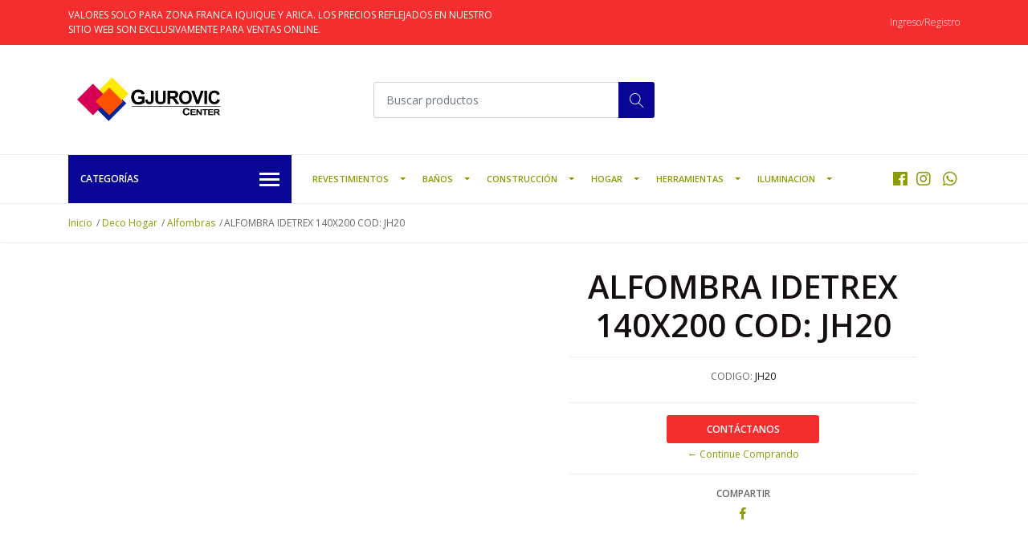

--- FILE ---
content_type: text/html; charset=utf-8
request_url: https://www.gjcenter.cl/alfombra-idetrex-140x200-cod-jh04
body_size: 19240
content:
<!DOCTYPE html>
<!--[if IE 9]><html class="lt-ie10" lang="en" > <![endif]-->
<html class="no-js" lang="es-CL" xmlns="http://www.w3.org/1999/xhtml"> <!--<![endif]-->

  <head>
    <title>Laminas Adhesivas para Muro 3D 700x700x6mm</title>
    <meta name="description" content="PANEL DE ESPUMA 3D AUTOADHESIVO CON DISEÑO70X70 DISEÑO :FACIL DE INSTALAR, ENTREGA UNA EXCELENTE PRESENTACION Y UNA NUEVA ATMOSFERA DONDE LO INSTALES" />

    <meta http-equiv="Content-Type" content="text/html; charset=utf-8" />

    <meta name="robots" content="follow, all" />

    <!-- Set the viewport width to device width for mobile -->
    <meta name="viewport" content="width=device-width, initial-scale=1, shrink-to-fit=no">

    <!-- Facebook Meta tags for Product -->
<meta property="fb:app_id" content="283643215104248" />

  <meta property="og:title" content="ALFOMBRA IDETREX 140X200 COD: JH20" />
  <meta property="og:type" content="product" />
  
  
  <meta property="og:image" content="https://cdnx.jumpseller.com/gjcenter/image/10706430/colormix.jpg?1621367522" />
  
  <meta property="og:image" content="https://cdnx.jumpseller.com/gjcenter/image/10706431/colormix_1.jpg?1621367522" />
  
  

  

  <meta property="product:is_product_shareable" content="1" />
  <meta property="product:original_price:amount" content="26400.0"/>
  <meta property="product:original_price:currency" content="CLP"/>
  <meta property="product:price:amount" content="26400.0"/>
  <meta property="product:price:currency" content="CLP"/>

  
  <meta property="product:availability" content="instock"/>
  



<meta property="og:description" content="PANEL DE ESPUMA 3D AUTOADHESIVO CON DISEÑO70X70 DISEÑO :FACIL DE INSTALAR, ENTREGA UNA EXCELENTE PRESENTACION Y UNA NUEVA ATMOSFERA DONDE LO INSTALES" />
<meta property="og:url" content="https://www.gjcenter.cl/alfombra-idetrex-140x200-cod-jh04" />
<meta property="og:site_name" content="Gjurovic Center S.A" />
<meta name="twitter:card" content="summary" />


<meta property="og:locale" content="es_CL" />



    

    <script src="https://cdnjs.cloudflare.com/ajax/libs/jquery/3.3.1/jquery.min.js" integrity="sha384-tsQFqpEReu7ZLhBV2VZlAu7zcOV+rXbYlF2cqB8txI/8aZajjp4Bqd+V6D5IgvKT" crossorigin="anonymous" ></script>

    
    <link rel="canonical" href="/alfombra-idetrex-140x200-cod-jh04">
    

    <link rel="icon" href=" https://assets.jumpseller.com/store/gjcenter/themes/274060/options/20546938/Sin%20t%C3%ADtulo-4.gif?1605116160 ">

    <link rel="stylesheet" href="//stackpath.bootstrapcdn.com/bootstrap/4.2.1/css/bootstrap.min.css">
    <link rel="stylesheet" href="//use.fontawesome.com/releases/v5.7.1/css/all.css">
    <link rel="stylesheet" href="https://assets.jumpseller.com/store/gjcenter/themes/274060/styles.css?1628953539"/>
    <link rel="stylesheet" href="https://assets.jumpseller.com/store/gjcenter/themes/274060/color_pickers.css?1628953539"/>
    <link rel="stylesheet" href="https://assets.jumpseller.com/store/gjcenter/themes/274060/linear-icon.css?1628953539"/>
    
    <link href="//cdnjs.cloudflare.com/ajax/libs/OwlCarousel2/2.3.4/assets/owl.carousel.min.css" rel="stylesheet">
    

    <script type="application/ld+json">
{
  "@context": "http://schema.org/"
  ,
    "@type": "Product",
    "name": "ALFOMBRA IDETREX 140X200 COD: JH20",
    "url": "https://www.gjcenter.cl/alfombra-idetrex-140x200-cod-jh04",
    "itemCondition": "http://schema.org/NewCondition",
    "sku": "JH20",
    "image": "https://cdnx.jumpseller.com/gjcenter/image/10706430/colormix.jpg?1621367522",
    
    "description": "ALFOMBRA IDETREX 140X200 COD: JH20Moderna y colorida alfombra, estilo Vintage de Idetex. Es así como se convierte en un complemento ideal para cualquier tendencia de decoración. Este producto cumple los más altos standares de calidad. Lo que asegura una excelente durabilidad.",
    
    
      "category": "Deco Hogar",
    
    "offers": {
      
        "@type": "Offer",
        "price": "26400.0",
        "itemCondition": "http://schema.org/NewCondition",
        
        "availability": "http://schema.org/InStock",
        
      
      "priceCurrency": "CLP",
      "seller": {
        "@type": "Organization",
        "name": "Gjurovic Center S.A"
      },
      "url": "https://www.gjcenter.cl/alfombra-idetrex-140x200-cod-jh04"
    }
  
}
</script>


    
  <meta name="csrf-param" content="authenticity_token" />
<meta name="csrf-token" content="b32ZhjUvoBc0QOBSiwcUXM57No40Nz4kGxCYUxDo7YL1VCrU-6P50l3SvV7pZjwgyFwxbthWt51tC7pAHaH8rw" />
<script src="https://files.jumpseller.com/javascripts/dist/jumpseller-2.0.0.js" defer="defer"></script></head>
  <body class="">

    <!--[if lt IE 8]>
<p class="browsehappy">You are using an <strong>outdated</strong> browser. Please <a href="http://browsehappy.com/">upgrade your browser</a> to improve your experience.</p>
<![endif]-->
    
    <header class="header">
  <div class="preheader">
    <div class="container">
      <div class="row align-items-center">
        
        <div class="col-md-6">
          <div class="preheader-message">
            VALORES SOLO PARA ZONA FRANCA IQUIQUE Y ARICA. LOS PRECIOS REFLEJADOS EN NUESTRO SITIO WEB SON EXCLUSIVAMENTE PARA VENTAS ONLINE. 
          </div>
        </div>
        
        <div class="col-md-6">
          <div class="preheader-menu">
            <!-- Customers links -->
            
            <div class="preheader-menu-item ">
              <a href="/customer/login" class="trsn" title="Ingreso/Registro Gjurovic Center S.A">
                <span class="customer-name">
                  Ingreso/Registro
                </span>
              </a>
            </div>
            

            

            

            

          </div>
        </div>
      </div>
    </div>
  </div>
  <div class="logo-area">
    <div class="container">
      <div class="row align-items-center">
        <div class="col-12 d-lg-none text-center mb-3">
          <a href="/" title="Gjurovic Center S.A" class="navbar-brand">
            
            <img src="https://images.jumpseller.com/store/gjcenter/store/logo/logo.jpg?0" class="store-image" alt="Gjurovic Center S.A" />
            
          </a>
        </div>
        <div class="col-2 d-lg-none">
          <button class="btn primary mobile-menu-trigger">
            <div class="nav-icon">
              <span></span>
              <span></span>
              <span></span>
              <span></span>
            </div>
          </button>
        </div>
        <div class="col-lg-4 col-md-4 d-none d-lg-block">
          <a href="/" title="Gjurovic Center S.A" class="navbar-brand">
            
            <img src="https://images.jumpseller.com/store/gjcenter/store/logo/logo.jpg?0" class="store-image" alt="Gjurovic Center S.A" />
            
          </a>
        </div>
        <div class="col-lg-4 col-8">
          <form id="search_mini_form" class="form-group" method="get" action="/search">
            <input type="text" value="" name="q" class="form-control form-control-sm" onFocus="javascript:this.value=''" placeholder="Buscar productos" />
            <button type="submit" class="btn primary"><i class="linear-icon icon-0803-magnifier"></i></button>
          </form>
        </div>
        <div class="col-lg-4 col-2 text-right">
          
        </div>
      </div>
    </div>
  </div>
  <!-- Navigation -->
  <div class="menu-area">
    <nav id="mobile-menu" aria-labelledby="menu-trigger" class="trsn d-lg-none">
      <ul>
        
        <li class="has-dropdown  mobile">
  
  <a title="Revestimientos" class="level-1  first-trigger">Revestimientos <i class="fas fa-angle-right" aria-hidden="true"></i></a>
  

  
  <ul class="level-1 dropdown">
    <li><a title="Volver" class="back-level-1"><i class="fas fa-angle-double-left" aria-hidden="true"></i> Volver</a></li>
    <li><a title="Revestimientos" class="top-category">Revestimientos</a></li>
    
    	<li class="has-dropdown  mobile">
  
  <a title="Revestimientos para Pisos" class="level-2  last-trigger">Revestimientos para Pisos <i class="fas fa-angle-right" aria-hidden="true"></i></a>
  

  
  <ul class="level-2 dropdown">
    <li><a title="Volver" class="back-level-2"><i class="fas fa-angle-double-left" aria-hidden="true"></i> Volver</a></li>
    <li><a title="Revestimientos para Pisos" class="top-category">Revestimientos para Pisos</a></li>
    
    	<li class="has-dropdown  mobile">
  
  <a title="Ceramicas de Pisos" class="level-3  last-trigger">Ceramicas de Pisos <i class="fas fa-angle-right" aria-hidden="true"></i></a>
  

  
  <ul class="level-3 dropdown">
    <li><a title="Volver" class="back-level-3"><i class="fas fa-angle-double-left" aria-hidden="true"></i> Volver</a></li>
    <li><a title="Ceramicas de Pisos" class="top-category">Ceramicas de Pisos</a></li>
    
    	<li class="  mobile">
  
  <a href="/revestimientos-para-pisos/ceramica-piso-60x60/60x60" title="Formato 60x60">Formato 60x60</a>
  

  
</li>
    
    	<li class="  mobile">
  
  <a href="/revestimientos-para-pisos/ceramica-piso-60x60/50x50" title="Formato 50x50">Formato 50x50</a>
  

  
</li>
    
    	<li class="  mobile">
  
  <a href="/revestimientos-para-pisos/ceramica-piso-60x60/40x40" title="Formato 40x40">Formato 40x40</a>
  

  
</li>
    
    	<li class="  mobile">
  
  <a href="/revestimientos-para-pisos/ceramica-piso-60x60/30x30" title="Formato 30x30">Formato 30x30</a>
  

  
</li>
    
    <li><a href="/revestimientos-para-pisos/ceramica-piso-60x60" title="Ceramicas de Pisos" class="goto">Ir a <span>Ceramicas de Pisos</span></a></li>
  </ul>
  
</li>
    
    	<li class="has-dropdown  mobile">
  
  <a title="Porcelanatos de Pisos" class="level-3  last-trigger">Porcelanatos de Pisos <i class="fas fa-angle-right" aria-hidden="true"></i></a>
  

  
  <ul class="level-3 dropdown">
    <li><a title="Volver" class="back-level-3"><i class="fas fa-angle-double-left" aria-hidden="true"></i> Volver</a></li>
    <li><a title="Porcelanatos de Pisos" class="top-category">Porcelanatos de Pisos</a></li>
    
    	<li class="  mobile">
  
  <a href="/revestimientos-para-pisos/porcelanatos/formato-60x120" title="Formato 60x120">Formato 60x120</a>
  

  
</li>
    
    	<li class="  mobile">
  
  <a href="/revestimientos-para-pisos/porcelanatos/100x100" title="Formato 100x100">Formato 100x100</a>
  

  
</li>
    
    	<li class="  mobile">
  
  <a href="/revestimientos-para-pisos/porcelanatos/120x80" title="Formato 80x120">Formato 80x120</a>
  

  
</li>
    
    	<li class="  mobile">
  
  <a href="/revestimientos-para-pisos/porcelanatos/80x80" title="Formato 80x80">Formato 80x80</a>
  

  
</li>
    
    	<li class="  mobile">
  
  <a href="/revestimientos-para-pisos/porcelanatos/60x60" title="Formato 60x60">Formato 60x60</a>
  

  
</li>
    
    	<li class="  mobile">
  
  <a href="/revestimientos-para-pisos/porcelanatos/120x20" title="Formato 20x120">Formato 20x120</a>
  

  
</li>
    
    	<li class="  mobile">
  
  <a href="/revestimientos-para-pisos/porcelanatos/formato-20x100" title="Formato 20x100">Formato 20x100</a>
  

  
</li>
    
    	<li class="  mobile">
  
  <a href="/revestimientos-para-pisos/porcelanatos/60x15" title="Formato 15x60">Formato 15x60</a>
  

  
</li>
    
    	<li class="  mobile">
  
  <a href="/revestimientos-para-pisos/porcelanatos/50x15" title="Formato 15x50">Formato 15x50</a>
  

  
</li>
    
    <li><a href="/revestimientos-para-pisos/porcelanatos" title="Porcelanatos de Pisos" class="goto">Ir a <span>Porcelanatos de Pisos</span></a></li>
  </ul>
  
</li>
    
    	<li class="has-dropdown  mobile">
  
  <a title="Pisos Flotantes" class="level-3  last-trigger">Pisos Flotantes <i class="fas fa-angle-right" aria-hidden="true"></i></a>
  

  
  <ul class="level-3 dropdown">
    <li><a title="Volver" class="back-level-3"><i class="fas fa-angle-double-left" aria-hidden="true"></i> Volver</a></li>
    <li><a title="Pisos Flotantes" class="top-category">Pisos Flotantes</a></li>
    
    	<li class="  mobile">
  
  <a href="/revestimientos-para-pisos/pisos-laminados/espesor-5-mm-a-83-mm" title="Espesor 5 mm a 8.3 mm">Espesor 5 mm a 8.3 mm</a>
  

  
</li>
    
    	<li class="  mobile">
  
  <a href="/revestimientos-para-pisos/pisos-laminados/espesor-83-mm-a-18-mm" title="Espesor 8.3 mm a 18 mm">Espesor 8.3 mm a 18 mm</a>
  

  
</li>
    
    	<li class="  mobile">
  
  <a href="/revestimientos-para-pisos/pisos-laminados/esponja-niveladora" title="Esponja y Accesorios">Esponja y Accesorios</a>
  

  
</li>
    
    <li><a href="/revestimientos-para-pisos/pisos-laminados" title="Pisos Flotantes" class="goto">Ir a <span>Pisos Flotantes</span></a></li>
  </ul>
  
</li>
    
    	<li class="  mobile">
  
  <a href="/revestimientos-para-pisos/pisos-vinilicos-spc" title="Pisos Vinilicos SPC">Pisos Vinilicos SPC</a>
  

  
</li>
    
    	<li class="  mobile">
  
  <a href="/revestimientos-para-pisos/linoleos" title="Linoleos">Linoleos</a>
  

  
</li>
    
    	<li class="  mobile">
  
  <a href="/revestimientos-para-pisos/alfombra-y-cubrepisos" title="Alfombras y Cubrepisos">Alfombras y Cubrepisos</a>
  

  
</li>
    
    	<li class="  mobile">
  
  <a href="/revestimientos-para-pisos/decking-wpc" title="Decking WPC">Decking WPC</a>
  

  
</li>
    
    	<li class="has-dropdown  mobile">
  
  <a title="Pasto Sintetico" class="level-3  last-trigger">Pasto Sintetico <i class="fas fa-angle-right" aria-hidden="true"></i></a>
  

  
  <ul class="level-3 dropdown">
    <li><a title="Volver" class="back-level-3"><i class="fas fa-angle-double-left" aria-hidden="true"></i> Volver</a></li>
    <li><a title="Pasto Sintetico" class="top-category">Pasto Sintetico</a></li>
    
    	<li class="  mobile">
  
  <a href="/revestimientos-para-pisos/pasto-sintetico/pasto-ornamental" title="Pasto Ornamental">Pasto Ornamental</a>
  

  
</li>
    
    	<li class="  mobile">
  
  <a href="/revestimientos-para-pisos/pasto-sintetico/pasto-futbol" title="Pasto Futbol">Pasto Futbol</a>
  

  
</li>
    
    <li><a href="/revestimientos-para-pisos/pasto-sintetico" title="Pasto Sintetico" class="goto">Ir a <span>Pasto Sintetico</span></a></li>
  </ul>
  
</li>
    
    <li><a href="/revestimientos-para-pisos" title="Revestimientos para Pisos" class="goto">Ir a <span>Revestimientos para Pisos</span></a></li>
  </ul>
  
</li>
    
    	<li class="has-dropdown  mobile">
  
  <a title="Revestimientos para Muros" class="level-2  last-trigger">Revestimientos para Muros <i class="fas fa-angle-right" aria-hidden="true"></i></a>
  

  
  <ul class="level-2 dropdown">
    <li><a title="Volver" class="back-level-2"><i class="fas fa-angle-double-left" aria-hidden="true"></i> Volver</a></li>
    <li><a title="Revestimientos para Muros" class="top-category">Revestimientos para Muros</a></li>
    
    	<li class="has-dropdown  mobile">
  
  <a title="Ceramicas de Muro" class="level-3  last-trigger">Ceramicas de Muro <i class="fas fa-angle-right" aria-hidden="true"></i></a>
  

  
  <ul class="level-3 dropdown">
    <li><a title="Volver" class="back-level-3"><i class="fas fa-angle-double-left" aria-hidden="true"></i> Volver</a></li>
    <li><a title="Ceramicas de Muro" class="top-category">Ceramicas de Muro</a></li>
    
    	<li class="  mobile">
  
  <a href="/revestimientos-para-muros/ceramicas-de-muro/20x30" title="Formato 20x30">Formato 20x30</a>
  

  
</li>
    
    	<li class="  mobile">
  
  <a href="/revestimientos-para-muros/ceramicas-de-muro/30x60" title="Formato 30x60">Formato 30x60</a>
  

  
</li>
    
    <li><a href="/revestimientos-para-muros/ceramicas-de-muro" title="Ceramicas de Muro" class="goto">Ir a <span>Ceramicas de Muro</span></a></li>
  </ul>
  
</li>
    
    	<li class="  mobile">
  
  <a href="/revestimientos-para-muros/porcelanatos-de-muro" title="Porcelanatos de Muro">Porcelanatos de Muro</a>
  

  
</li>
    
    	<li class="  mobile">
  
  <a href="/revestimientos-para-muros/piedras-naturales" title="Piedras Naturales">Piedras Naturales</a>
  

  
</li>
    
    	<li class="  mobile">
  
  <a href="/revestimientos-para-muros/laminas-adhesivas" title="Laminas Adhesivas">Laminas Adhesivas</a>
  

  
</li>
    
    	<li class="  mobile">
  
  <a href="/revestimientos-para-muros/papel-mural" title="Papel Mural">Papel Mural</a>
  

  
</li>
    
    	<li class="  mobile">
  
  <a href="/revestimientos-para-muros/pvc-para-muros" title="Pvc Para Muros">Pvc Para Muros</a>
  

  
</li>
    
    	<li class="  mobile">
  
  <a href="/revestimientos-para-muros/bloques-de-vidrios" title="Bloques de Vidrios">Bloques de Vidrios</a>
  

  
</li>
    
    	<li class="  mobile">
  
  <a href="/revestimientos-para-muros/siding" title="Siding">Siding</a>
  

  
</li>
    
    <li><a href="/revestimientos-para-muros" title="Revestimientos para Muros" class="goto">Ir a <span>Revestimientos para Muros</span></a></li>
  </ul>
  
</li>
    
    	<li class="has-dropdown  mobile">
  
  <a title="Revestimientos para Cielos" class="level-2  last-trigger">Revestimientos para Cielos <i class="fas fa-angle-right" aria-hidden="true"></i></a>
  

  
  <ul class="level-2 dropdown">
    <li><a title="Volver" class="back-level-2"><i class="fas fa-angle-double-left" aria-hidden="true"></i> Volver</a></li>
    <li><a title="Revestimientos para Cielos" class="top-category">Revestimientos para Cielos</a></li>
    
    	<li class="  mobile">
  
  <a href="/revestimientos-para-techos/cielo-americano" title="Cielo Americano">Cielo Americano</a>
  

  
</li>
    
    	<li class="  mobile">
  
  <a href="/revestimientos-para-techos/cielo-pvc" title="Cielo PVC Alveolar">Cielo PVC Alveolar</a>
  

  
</li>
    
    	<li class="  mobile">
  
  <a href="/revestimientos-para-techos/molduras-cornisas" title="Molduras Cornisas">Molduras Cornisas</a>
  

  
</li>
    
    <li><a href="/revestimientos-para-techos" title="Revestimientos para Cielos" class="goto">Ir a <span>Revestimientos para Cielos</span></a></li>
  </ul>
  
</li>
    
    	<li class="  mobile">
  
  <a href="/mosaicos" title="Mosaicos">Mosaicos</a>
  

  
</li>
    
    	<li class="has-dropdown  mobile">
  
  <a title="Revestimientos para Pisos" class="level-2  last-trigger">Revestimientos para Pisos <i class="fas fa-angle-right" aria-hidden="true"></i></a>
  

  
  <ul class="level-2 dropdown">
    <li><a title="Volver" class="back-level-2"><i class="fas fa-angle-double-left" aria-hidden="true"></i> Volver</a></li>
    <li><a title="Revestimientos para Pisos" class="top-category">Revestimientos para Pisos</a></li>
    
    	<li class="has-dropdown  mobile">
  
  <a title="Ceramicas de Pisos" class="level-3  last-trigger">Ceramicas de Pisos <i class="fas fa-angle-right" aria-hidden="true"></i></a>
  

  
  <ul class="level-3 dropdown">
    <li><a title="Volver" class="back-level-3"><i class="fas fa-angle-double-left" aria-hidden="true"></i> Volver</a></li>
    <li><a title="Ceramicas de Pisos" class="top-category">Ceramicas de Pisos</a></li>
    
    	<li class="  mobile">
  
  <a href="/revestimientos-para-pisos/ceramica-piso-60x60/60x60" title="Formato 60x60">Formato 60x60</a>
  

  
</li>
    
    	<li class="  mobile">
  
  <a href="/revestimientos-para-pisos/ceramica-piso-60x60/50x50" title="Formato 50x50">Formato 50x50</a>
  

  
</li>
    
    	<li class="  mobile">
  
  <a href="/revestimientos-para-pisos/ceramica-piso-60x60/40x40" title="Formato 40x40">Formato 40x40</a>
  

  
</li>
    
    	<li class="  mobile">
  
  <a href="/revestimientos-para-pisos/ceramica-piso-60x60/30x30" title="Formato 30x30">Formato 30x30</a>
  

  
</li>
    
    	<li class="  mobile">
  
  <a href="/revestimientos-para-pisos/ceramica-piso-60x60/formato-33x33" title="Formato 33x33">Formato 33x33</a>
  

  
</li>
    
    	<li class="  mobile">
  
  <a href="/revestimientos-para-pisos/ceramica-piso-60x60/accesorios-para-instalacion" title="Accesorios para Instalacion">Accesorios para Instalacion</a>
  

  
</li>
    
    <li><a href="/revestimientos-para-pisos/ceramica-piso-60x60" title="Ceramicas de Pisos" class="goto">Ir a <span>Ceramicas de Pisos</span></a></li>
  </ul>
  
</li>
    
    	<li class="has-dropdown  mobile">
  
  <a title="Porcelanatos de Pisos" class="level-3  last-trigger">Porcelanatos de Pisos <i class="fas fa-angle-right" aria-hidden="true"></i></a>
  

  
  <ul class="level-3 dropdown">
    <li><a title="Volver" class="back-level-3"><i class="fas fa-angle-double-left" aria-hidden="true"></i> Volver</a></li>
    <li><a title="Porcelanatos de Pisos" class="top-category">Porcelanatos de Pisos</a></li>
    
    	<li class="  mobile">
  
  <a href="/revestimientos-para-pisos/porcelanatos/100x100" title="Formato 100x100">Formato 100x100</a>
  

  
</li>
    
    	<li class="  mobile">
  
  <a href="/revestimientos-para-pisos/porcelanatos/120x80" title="Formato 80x120">Formato 80x120</a>
  

  
</li>
    
    	<li class="  mobile">
  
  <a href="/revestimientos-para-pisos/porcelanatos/80x80" title="Formato 80x80">Formato 80x80</a>
  

  
</li>
    
    	<li class="  mobile">
  
  <a href="/revestimientos-para-pisos/porcelanatos/60x60" title="Formato 60x60">Formato 60x60</a>
  

  
</li>
    
    	<li class="  mobile">
  
  <a href="/revestimientos-para-pisos/porcelanatos/120x20" title="Formato 20x120">Formato 20x120</a>
  

  
</li>
    
    	<li class="  mobile">
  
  <a href="/revestimientos-para-pisos/porcelanatos/formato-20x100" title="Formato 20x100">Formato 20x100</a>
  

  
</li>
    
    	<li class="  mobile">
  
  <a href="/revestimientos-para-pisos/porcelanatos/60x15" title="Formato 15x60">Formato 15x60</a>
  

  
</li>
    
    	<li class="  mobile">
  
  <a href="/revestimientos-para-pisos/porcelanatos/50x15" title="Formato 15x50">Formato 15x50</a>
  

  
</li>
    
    	<li class="  mobile">
  
  <a href="/revestimientos-para-pisos/porcelanatos/formato-60x120" title="Formato 60x120">Formato 60x120</a>
  

  
</li>
    
    <li><a href="/revestimientos-para-pisos/porcelanatos" title="Porcelanatos de Pisos" class="goto">Ir a <span>Porcelanatos de Pisos</span></a></li>
  </ul>
  
</li>
    
    	<li class="has-dropdown  mobile">
  
  <a title="Pisos Flotantes" class="level-3  last-trigger">Pisos Flotantes <i class="fas fa-angle-right" aria-hidden="true"></i></a>
  

  
  <ul class="level-3 dropdown">
    <li><a title="Volver" class="back-level-3"><i class="fas fa-angle-double-left" aria-hidden="true"></i> Volver</a></li>
    <li><a title="Pisos Flotantes" class="top-category">Pisos Flotantes</a></li>
    
    	<li class="  mobile">
  
  <a href="/revestimientos-para-pisos/pisos-laminados/espesor-5-mm-a-83-mm" title="Espesor 5 mm a 8.3 mm">Espesor 5 mm a 8.3 mm</a>
  

  
</li>
    
    	<li class="  mobile">
  
  <a href="/revestimientos-para-pisos/pisos-laminados/espesor-83-mm-a-18-mm" title="Espesor 8.3 mm a 18 mm">Espesor 8.3 mm a 18 mm</a>
  

  
</li>
    
    	<li class="  mobile">
  
  <a href="/revestimientos-para-pisos/pisos-laminados/esponja-niveladora" title="Esponja Niveladora">Esponja Niveladora</a>
  

  
</li>
    
    	<li class="  mobile">
  
  <a href="/revestimientos-para-pisos/pisos-laminados/guardapolvos" title="Guardapolvos">Guardapolvos</a>
  

  
</li>
    
    	<li class="  mobile">
  
  <a href="/revestimientos-para-pisos/pisos-laminados/nariz-de-grada" title="Nariz de Grada">Nariz de Grada</a>
  

  
</li>
    
    	<li class="  mobile">
  
  <a href="/revestimientos-para-pisos/pisos-laminados/cubrejuntas" title="Cubrejuntas">Cubrejuntas</a>
  

  
</li>
    
    	<li class="  mobile">
  
  <a href="/revestimientos-para-pisos/pisos-laminados/cuarto-rodon" title="Cuarto Rodon">Cuarto Rodon</a>
  

  
</li>
    
    <li><a href="/revestimientos-para-pisos/pisos-laminados" title="Pisos Flotantes" class="goto">Ir a <span>Pisos Flotantes</span></a></li>
  </ul>
  
</li>
    
    	<li class="  mobile">
  
  <a href="/revestimientos-para-pisos/pisos-vinilicos-spc" title="Pisos Vinilicos SPC">Pisos Vinilicos SPC</a>
  

  
</li>
    
    	<li class="  mobile">
  
  <a href="/revestimientos-para-pisos/linoleos" title="Linoleos">Linoleos</a>
  

  
</li>
    
    	<li class="  mobile">
  
  <a href="/revestimientos-para-pisos/alfombra-y-cubrepisos" title="Alfombras y Cubrepisos">Alfombras y Cubrepisos</a>
  

  
</li>
    
    	<li class="  mobile">
  
  <a href="/revestimientos-para-pisos/decking-wpc" title="Decking WPC">Decking WPC</a>
  

  
</li>
    
    	<li class="has-dropdown  mobile">
  
  <a title="Pasto Sintetico" class="level-3  last-trigger">Pasto Sintetico <i class="fas fa-angle-right" aria-hidden="true"></i></a>
  

  
  <ul class="level-3 dropdown">
    <li><a title="Volver" class="back-level-3"><i class="fas fa-angle-double-left" aria-hidden="true"></i> Volver</a></li>
    <li><a title="Pasto Sintetico" class="top-category">Pasto Sintetico</a></li>
    
    	<li class="  mobile">
  
  <a href="/revestimientos-para-pisos/pasto-sintetico/pasto-ornamental" title="Pasto Ornamental">Pasto Ornamental</a>
  

  
</li>
    
    	<li class="  mobile">
  
  <a href="/revestimientos-para-pisos/pasto-sintetico/pasto-futbol" title="Pasto Futbol">Pasto Futbol</a>
  

  
</li>
    
    <li><a href="/revestimientos-para-pisos/pasto-sintetico" title="Pasto Sintetico" class="goto">Ir a <span>Pasto Sintetico</span></a></li>
  </ul>
  
</li>
    
    <li><a href="/revestimientos-para-pisos" title="Revestimientos para Pisos" class="goto">Ir a <span>Revestimientos para Pisos</span></a></li>
  </ul>
  
</li>
    
    	<li class="has-dropdown  mobile">
  
  <a title="Revestimientos para Muros" class="level-2  last-trigger">Revestimientos para Muros <i class="fas fa-angle-right" aria-hidden="true"></i></a>
  

  
  <ul class="level-2 dropdown">
    <li><a title="Volver" class="back-level-2"><i class="fas fa-angle-double-left" aria-hidden="true"></i> Volver</a></li>
    <li><a title="Revestimientos para Muros" class="top-category">Revestimientos para Muros</a></li>
    
    	<li class="has-dropdown  mobile">
  
  <a title="Ceramicas de Muro" class="level-3  last-trigger">Ceramicas de Muro <i class="fas fa-angle-right" aria-hidden="true"></i></a>
  

  
  <ul class="level-3 dropdown">
    <li><a title="Volver" class="back-level-3"><i class="fas fa-angle-double-left" aria-hidden="true"></i> Volver</a></li>
    <li><a title="Ceramicas de Muro" class="top-category">Ceramicas de Muro</a></li>
    
    	<li class="  mobile">
  
  <a href="/revestimientos-para-muros/ceramicas-de-muro/20x30" title="Formato 20x30">Formato 20x30</a>
  

  
</li>
    
    	<li class="  mobile">
  
  <a href="/revestimientos-para-muros/ceramicas-de-muro/30x60" title="Formato 30x60">Formato 30x60</a>
  

  
</li>
    
    <li><a href="/revestimientos-para-muros/ceramicas-de-muro" title="Ceramicas de Muro" class="goto">Ir a <span>Ceramicas de Muro</span></a></li>
  </ul>
  
</li>
    
    	<li class="  mobile">
  
  <a href="/revestimientos-para-muros/porcelanatos-de-muro" title="Porcelanatos de Muro">Porcelanatos de Muro</a>
  

  
</li>
    
    	<li class="  mobile">
  
  <a href="/revestimientos-para-muros/piedras-naturales" title="Piedras Naturales">Piedras Naturales</a>
  

  
</li>
    
    	<li class="  mobile">
  
  <a href="/revestimientos-para-muros/laminas-adhesivas" title="Laminas Adhesivas">Laminas Adhesivas</a>
  

  
</li>
    
    	<li class="  mobile">
  
  <a href="/revestimientos-para-muros/papel-mural" title="Papel Mural">Papel Mural</a>
  

  
</li>
    
    	<li class="  mobile">
  
  <a href="/revestimientos-para-muros/pvc-para-muros" title="Pvc Para Muros">Pvc Para Muros</a>
  

  
</li>
    
    	<li class="  mobile">
  
  <a href="/revestimientos-para-muros/bloques-de-vidrios" title="Bloques de Vidrios">Bloques de Vidrios</a>
  

  
</li>
    
    	<li class="  mobile">
  
  <a href="/revestimientos-para-muros/siding" title="Siding">Siding</a>
  

  
</li>
    
    	<li class="  mobile">
  
  <a href="/revestimientos-para-muros/bloques-de-vidrios-1" title="Bloques de Vidrios">Bloques de Vidrios</a>
  

  
</li>
    
    <li><a href="/revestimientos-para-muros" title="Revestimientos para Muros" class="goto">Ir a <span>Revestimientos para Muros</span></a></li>
  </ul>
  
</li>
    
    	<li class="has-dropdown  mobile">
  
  <a title="Revestimientos para Cielos" class="level-2  last-trigger">Revestimientos para Cielos <i class="fas fa-angle-right" aria-hidden="true"></i></a>
  

  
  <ul class="level-2 dropdown">
    <li><a title="Volver" class="back-level-2"><i class="fas fa-angle-double-left" aria-hidden="true"></i> Volver</a></li>
    <li><a title="Revestimientos para Cielos" class="top-category">Revestimientos para Cielos</a></li>
    
    	<li class="  mobile">
  
  <a href="/revestimientos-para-techos/cielo-americano" title="Cielo Americano">Cielo Americano</a>
  

  
</li>
    
    	<li class="  mobile">
  
  <a href="/revestimientos-para-techos/cielo-pvc" title="Cielo PVC Alveolar">Cielo PVC Alveolar</a>
  

  
</li>
    
    	<li class="  mobile">
  
  <a href="/revestimientos-para-techos/molduras-cornisas" title="Molduras Cornisas">Molduras Cornisas</a>
  

  
</li>
    
    <li><a href="/revestimientos-para-techos" title="Revestimientos para Cielos" class="goto">Ir a <span>Revestimientos para Cielos</span></a></li>
  </ul>
  
</li>
    
    	<li class="  mobile">
  
  <a href="/mosaicos" title="Mosaicos">Mosaicos</a>
  

  
</li>
    
    	<li class="  mobile">
  
  <a href="/revestimientos/guardapolvo" title="Guardapolvo">Guardapolvo</a>
  

  
</li>
    
    <li><a href="/revestimientos" title="Revestimientos" class="goto">Ir a <span>Revestimientos</span></a></li>
  </ul>
  
</li>
        
        <li class="has-dropdown  mobile">
  
  <a title="Baños" class="level-1  first-trigger">Baños <i class="fas fa-angle-right" aria-hidden="true"></i></a>
  

  
  <ul class="level-1 dropdown">
    <li><a title="Volver" class="back-level-1"><i class="fas fa-angle-double-left" aria-hidden="true"></i> Volver</a></li>
    <li><a title="Baños" class="top-category">Baños</a></li>
    
    	<li class="  mobile">
  
  <a href="/banos/wc-y-lavamanos" title="Sanitarios y Lavamanos">Sanitarios y Lavamanos</a>
  

  
</li>
    
    	<li class="  mobile">
  
  <a href="/banos/griferia-de-bano" title="Griferia de Baño">Griferia de Baño</a>
  

  
</li>
    
    	<li class="  mobile">
  
  <a href="/banos/lavamanos-de-sobremesa" title="Lavamanos de Sobremesa.">Lavamanos de Sobremesa.</a>
  

  
</li>
    
    	<li class="  mobile">
  
  <a href="/banos/muebles-de-vanitorios" title="Muebles de Vanitorios">Muebles de Vanitorios</a>
  

  
</li>
    
    	<li class="  mobile">
  
  <a href="/banos/showerdoors" title="Showerdoors">Showerdoors</a>
  

  
</li>
    
    	<li class="  mobile">
  
  <a href="/banos/paneles-de-ducha" title="Paneles de Ducha">Paneles de Ducha</a>
  

  
</li>
    
    	<li class="  mobile">
  
  <a href="/banos/hidromasajes" title="Hidromasajes">Hidromasajes</a>
  

  
</li>
    
    	<li class="has-dropdown  mobile">
  
  <a title="Accesorios de Baños" class="level-2  last-trigger">Accesorios de Baños <i class="fas fa-angle-right" aria-hidden="true"></i></a>
  

  
  <ul class="level-2 dropdown">
    <li><a title="Volver" class="back-level-2"><i class="fas fa-angle-double-left" aria-hidden="true"></i> Volver</a></li>
    <li><a title="Accesorios de Baños" class="top-category">Accesorios de Baños</a></li>
    
    	<li class="  mobile">
  
  <a href="/banos/accesorios-de-banos/espejos" title="Espejos">Espejos</a>
  

  
</li>
    
    	<li class="  mobile">
  
  <a href="/banos/accesorios-de-banos/accesorios" title="Set de Baños">Set de Baños</a>
  

  
</li>
    
    <li><a href="/banos/accesorios-de-banos" title="Accesorios de Baños" class="goto">Ir a <span>Accesorios de Baños</span></a></li>
  </ul>
  
</li>
    
    <li><a href="/banos" title="Baños" class="goto">Ir a <span>Baños</span></a></li>
  </ul>
  
</li>
        
        <li class="has-dropdown  mobile">
  
  <a title="Construcción" class="level-1  first-trigger">Construcción <i class="fas fa-angle-right" aria-hidden="true"></i></a>
  

  
  <ul class="level-1 dropdown">
    <li><a title="Volver" class="back-level-1"><i class="fas fa-angle-double-left" aria-hidden="true"></i> Volver</a></li>
    <li><a title="Construcción" class="top-category">Construcción</a></li>
    
    	<li class="has-dropdown  mobile">
  
  <a title="Fierros y Perfiles" class="level-2  last-trigger">Fierros y Perfiles <i class="fas fa-angle-right" aria-hidden="true"></i></a>
  

  
  <ul class="level-2 dropdown">
    <li><a title="Volver" class="back-level-2"><i class="fas fa-angle-double-left" aria-hidden="true"></i> Volver</a></li>
    <li><a title="Fierros y Perfiles" class="top-category">Fierros y Perfiles</a></li>
    
    	<li class="  mobile">
  
  <a href="/construccion/fierros-y-aceros/fierros-de-construccion" title="Fierros de Construcción">Fierros de Construcción</a>
  

  
</li>
    
    	<li class="  mobile">
  
  <a href="/construccion/fierros-y-aceros/perfiles-laminados" title="Perfiles de Acero">Perfiles de Acero</a>
  

  
</li>
    
    	<li class="  mobile">
  
  <a href="/construccion/fierros-y-aceros/mallas-para-hormigon" title="Mallas para Hormigon">Mallas para Hormigon</a>
  

  
</li>
    
    	<li class="  mobile">
  
  <a href="/construccion/fierros-y-aceros/planchas-de-acero" title="Planchas de Acero">Planchas de Acero</a>
  

  
</li>
    
    	<li class="  mobile">
  
  <a href="/construccion/fierros-y-aceros/vigas-de-acero" title="Vigas de Acero">Vigas de Acero</a>
  

  
</li>
    
    	<li class="  mobile">
  
  <a href="/construccion/fierros-y-aceros/placa-colborante" title="Placas Colborantes">Placas Colborantes</a>
  

  
</li>
    
    <li><a href="/construccion/fierros-y-aceros" title="Fierros y Perfiles" class="goto">Ir a <span>Fierros y Perfiles</span></a></li>
  </ul>
  
</li>
    
    	<li class="has-dropdown  mobile">
  
  <a title="Tabiqueria" class="level-2  last-trigger">Tabiqueria <i class="fas fa-angle-right" aria-hidden="true"></i></a>
  

  
  <ul class="level-2 dropdown">
    <li><a title="Volver" class="back-level-2"><i class="fas fa-angle-double-left" aria-hidden="true"></i> Volver</a></li>
    <li><a title="Tabiqueria" class="top-category">Tabiqueria</a></li>
    
    	<li class="has-dropdown  mobile">
  
  <a title="Metalcon Vulcometal" class="level-3  last-trigger">Metalcon Vulcometal <i class="fas fa-angle-right" aria-hidden="true"></i></a>
  

  
  <ul class="level-3 dropdown">
    <li><a title="Volver" class="back-level-3"><i class="fas fa-angle-double-left" aria-hidden="true"></i> Volver</a></li>
    <li><a title="Metalcon Vulcometal" class="top-category">Metalcon Vulcometal</a></li>
    
    	<li class="  mobile">
  
  <a href="/construccion/tabiqueria/metalcon-vulcometal/perfiles-estructurales" title="Perfiles Estructurales">Perfiles Estructurales</a>
  

  
</li>
    
    	<li class="  mobile">
  
  <a href="/construccion/tabiqueria/metalcon-vulcometal/omegas" title="Omegas">Omegas</a>
  

  
</li>
    
    	<li class="  mobile">
  
  <a href="/construccion/tabiqueria/metalcon-vulcometal/angulos-esquineros" title="Angulos Esquineros">Angulos Esquineros</a>
  

  
</li>
    
    	<li class="  mobile">
  
  <a href="/construccion/tabiqueria/metalcon-vulcometal/perfil-u" title="Perfil U">Perfil U</a>
  

  
</li>
    
    	<li class="  mobile">
  
  <a href="/construccion/tabiqueria/metalcon-vulcometal/perfil-montante-c" title="Perfil Montante C">Perfil Montante C</a>
  

  
</li>
    
    <li><a href="/construccion/tabiqueria/metalcon-vulcometal" title="Metalcon Vulcometal" class="goto">Ir a <span>Metalcon Vulcometal</span></a></li>
  </ul>
  
</li>
    
    	<li class="  mobile">
  
  <a href="/construccion/tabiqueria/planchas-yeso-carton" title="Planchas Yeso Carton">Planchas Yeso Carton</a>
  

  
</li>
    
    	<li class="  mobile">
  
  <a href="/construccion/tabiqueria/planchas-fibrocemento" title="Planchas Fibrocemento">Planchas Fibrocemento</a>
  

  
</li>
    
    	<li class="  mobile">
  
  <a href="/construccion/tabiqueria/planchas-oxido-de-magnesio-omg" title="Planchas Oxido de Magnesio OMG">Planchas Oxido de Magnesio OMG</a>
  

  
</li>
    
    	<li class="has-dropdown  mobile">
  
  <a title="Tornillos y Fijaciones" class="level-3  last-trigger">Tornillos y Fijaciones <i class="fas fa-angle-right" aria-hidden="true"></i></a>
  

  
  <ul class="level-3 dropdown">
    <li><a title="Volver" class="back-level-3"><i class="fas fa-angle-double-left" aria-hidden="true"></i> Volver</a></li>
    <li><a title="Tornillos y Fijaciones" class="top-category">Tornillos y Fijaciones</a></li>
    
    	<li class="  mobile">
  
  <a href="/construccion/accesorios-y-otros/tornillos" title="Tornillos">Tornillos</a>
  

  
</li>
    
    <li><a href="/construccion/accesorios-y-otros" title="Tornillos y Fijaciones" class="goto">Ir a <span>Tornillos y Fijaciones</span></a></li>
  </ul>
  
</li>
    
    <li><a href="/construccion/tabiqueria" title="Tabiqueria" class="goto">Ir a <span>Tabiqueria</span></a></li>
  </ul>
  
</li>
    
    	<li class="has-dropdown  mobile">
  
  <a title="Terciados" class="level-2  last-trigger">Terciados <i class="fas fa-angle-right" aria-hidden="true"></i></a>
  

  
  <ul class="level-2 dropdown">
    <li><a title="Volver" class="back-level-2"><i class="fas fa-angle-double-left" aria-hidden="true"></i> Volver</a></li>
    <li><a title="Terciados" class="top-category">Terciados</a></li>
    
    	<li class="  mobile">
  
  <a href="/construccion/terciado-marino/terciado-marino" title="Terciado Marino">Terciado Marino</a>
  

  
</li>
    
    	<li class="  mobile">
  
  <a href="/construccion/terciado-marino/terciado-ranurado" title="Terciado Ranurado">Terciado Ranurado</a>
  

  
</li>
    
    	<li class="  mobile">
  
  <a href="/construccion/terciado-marino/terciado-blanco" title="Terciado Blanco">Terciado Blanco</a>
  

  
</li>
    
    	<li class="  mobile">
  
  <a href="/construccion/terciado-marino/terciado-osb" title="Terciado OSB">Terciado OSB</a>
  

  
</li>
    
    <li><a href="/construccion/terciado-marino" title="Terciados" class="goto">Ir a <span>Terciados</span></a></li>
  </ul>
  
</li>
    
    	<li class="has-dropdown  mobile">
  
  <a title="Techumbre" class="level-2  last-trigger">Techumbre <i class="fas fa-angle-right" aria-hidden="true"></i></a>
  

  
  <ul class="level-2 dropdown">
    <li><a title="Volver" class="back-level-2"><i class="fas fa-angle-double-left" aria-hidden="true"></i> Volver</a></li>
    <li><a title="Techumbre" class="top-category">Techumbre</a></li>
    
    	<li class="has-dropdown  mobile">
  
  <a title="Calaminas" class="level-3  last-trigger">Calaminas <i class="fas fa-angle-right" aria-hidden="true"></i></a>
  

  
  <ul class="level-3 dropdown">
    <li><a title="Volver" class="back-level-3"><i class="fas fa-angle-double-left" aria-hidden="true"></i> Volver</a></li>
    <li><a title="Calaminas" class="top-category">Calaminas</a></li>
    
    	<li class="  mobile">
  
  <a href="/construccion/calaminas/calaminas-tipo-teja" title="Calaminas Tipo Teja">Calaminas Tipo Teja</a>
  

  
</li>
    
    	<li class="  mobile">
  
  <a href="/construccion/calaminas/calaminas-transparentes" title="Calaminas Transparentes">Calaminas Transparentes</a>
  

  
</li>
    
    	<li class="  mobile">
  
  <a href="/construccion/calaminas/calaminas-pintadas/calamina-5-en-v" title="Calamina 5 en V">Calamina 5 en V</a>
  

  
</li>
    
    	<li class="  mobile">
  
  <a href="/construccion/calaminas/calaminas-pintadas/calamina-ondulada" title="Calamina Ondulada">Calamina Ondulada</a>
  

  
</li>
    
    	<li class="  mobile">
  
  <a href="/construccion/calaminas/calaminas-pintadas/accesorios-techumbre" title="Accesorios Techumbre">Accesorios Techumbre</a>
  

  
</li>
    
    <li><a href="/construccion/calaminas/calaminas-pintadas" title="Calaminas" class="goto">Ir a <span>Calaminas</span></a></li>
  </ul>
  
</li>
    
    	<li class="  mobile">
  
  <a href="/construccion/calaminas/calaminas-omg" title="Cubiertas Oxido de Magnesio">Cubiertas Oxido de Magnesio</a>
  

  
</li>
    
    	<li class="  mobile">
  
  <a href="/construccion/calaminas/cumbreras-y-accesorios" title="Cumbreras y Accesorios">Cumbreras y Accesorios</a>
  

  
</li>
    
    <li><a href="/construccion/calaminas" title="Techumbre" class="goto">Ir a <span>Techumbre</span></a></li>
  </ul>
  
</li>
    
    	<li class="has-dropdown  mobile">
  
  <a title="Melamina" class="level-2  last-trigger">Melamina <i class="fas fa-angle-right" aria-hidden="true"></i></a>
  

  
  <ul class="level-2 dropdown">
    <li><a title="Volver" class="back-level-2"><i class="fas fa-angle-double-left" aria-hidden="true"></i> Volver</a></li>
    <li><a title="Melamina" class="top-category">Melamina</a></li>
    
    	<li class="  mobile">
  
  <a href="/construccion/melamina/espesor-15mm" title="Espesor 15mm">Espesor 15mm</a>
  

  
</li>
    
    	<li class="  mobile">
  
  <a href="/construccion/melamina/espedor-18mm" title="Espesor 18mm">Espesor 18mm</a>
  

  
</li>
    
    <li><a href="/construccion/melamina" title="Melamina" class="goto">Ir a <span>Melamina</span></a></li>
  </ul>
  
</li>
    
    	<li class="  mobile">
  
  <a href="/construccion/placa-de-moldaje" title="Placas de Moldaje">Placas de Moldaje</a>
  

  
</li>
    
    	<li class="has-dropdown  mobile">
  
  <a title="Policarbonatos" class="level-2  last-trigger">Policarbonatos <i class="fas fa-angle-right" aria-hidden="true"></i></a>
  

  
  <ul class="level-2 dropdown">
    <li><a title="Volver" class="back-level-2"><i class="fas fa-angle-double-left" aria-hidden="true"></i> Volver</a></li>
    <li><a title="Policarbonatos" class="top-category">Policarbonatos</a></li>
    
    	<li class="  mobile">
  
  <a href="/construccion/policarbonatos/policarbonato-alveolar" title="Policarbonato Alveolar">Policarbonato Alveolar</a>
  

  
</li>
    
    	<li class="  mobile">
  
  <a href="/construccion/policarbonatos/policarbonato-solido" title="Policarbonato Solido">Policarbonato Solido</a>
  

  
</li>
    
    	<li class="  mobile">
  
  <a href="/construccion/policarbonatos/accesorios-para-policarbonatos" title="Accesorios para Policarbonatos">Accesorios para Policarbonatos</a>
  

  
</li>
    
    <li><a href="/construccion/policarbonatos" title="Policarbonatos" class="goto">Ir a <span>Policarbonatos</span></a></li>
  </ul>
  
</li>
    
    	<li class="has-dropdown  mobile">
  
  <a title="Aislacion Termica" class="level-2  last-trigger">Aislacion Termica <i class="fas fa-angle-right" aria-hidden="true"></i></a>
  

  
  <ul class="level-2 dropdown">
    <li><a title="Volver" class="back-level-2"><i class="fas fa-angle-double-left" aria-hidden="true"></i> Volver</a></li>
    <li><a title="Aislacion Termica" class="top-category">Aislacion Termica</a></li>
    
    	<li class="  mobile">
  
  <a href="/construccion/aislacion-termica/panel-sandwich" title="Panel Sandwich">Panel Sandwich</a>
  

  
</li>
    
    	<li class="  mobile">
  
  <a href="/construccion/aislacion-termica/thermofoil" title="Thermofoil">Thermofoil</a>
  

  
</li>
    
    	<li class="  mobile">
  
  <a href="/construccion/aislacion-termica/lana-fibra-mineral" title="Lana Fibra Mineral">Lana Fibra Mineral</a>
  

  
</li>
    
    <li><a href="/construccion/aislacion-termica" title="Aislacion Termica" class="goto">Ir a <span>Aislacion Termica</span></a></li>
  </ul>
  
</li>
    
    	<li class="  mobile">
  
  <a href="/construccion/cemento" title="Cemento">Cemento</a>
  

  
</li>
    
    	<li class="has-dropdown  mobile">
  
  <a title="Adhesivos y Fragues" class="level-2  last-trigger">Adhesivos y Fragues <i class="fas fa-angle-right" aria-hidden="true"></i></a>
  

  
  <ul class="level-2 dropdown">
    <li><a title="Volver" class="back-level-2"><i class="fas fa-angle-double-left" aria-hidden="true"></i> Volver</a></li>
    <li><a title="Adhesivos y Fragues" class="top-category">Adhesivos y Fragues</a></li>
    
    	<li class="  mobile">
  
  <a href="/construccion/pegamentos/pegamentos-ceramicos" title="Adhesivo para Ceramicos">Adhesivo para Ceramicos</a>
  

  
</li>
    
    	<li class="  mobile">
  
  <a href="/construccion/pegamentos/fragues" title="Fragues">Fragues</a>
  

  
</li>
    
    	<li class="  mobile">
  
  <a href="/construccion/pegamentos/adhesivos-montantes" title="Adhesivos Montantes">Adhesivos Montantes</a>
  

  
</li>
    
    	<li class="  mobile">
  
  <a href="/construccion/pegamentos/siliconas-y-selladores" title="Siliconas y Selladores">Siliconas y Selladores</a>
  

  
</li>
    
    <li><a href="/construccion/pegamentos" title="Adhesivos y Fragues" class="goto">Ir a <span>Adhesivos y Fragues</span></a></li>
  </ul>
  
</li>
    
    <li><a href="/construccion" title="Construcción" class="goto">Ir a <span>Construcción</span></a></li>
  </ul>
  
</li>
        
        <li class="has-dropdown  mobile">
  
  <a title="Hogar " class="level-1  first-trigger">Hogar  <i class="fas fa-angle-right" aria-hidden="true"></i></a>
  

  
  <ul class="level-1 dropdown">
    <li><a title="Volver" class="back-level-1"><i class="fas fa-angle-double-left" aria-hidden="true"></i> Volver</a></li>
    <li><a title="Hogar " class="top-category">Hogar </a></li>
    
    	<li class="has-dropdown  mobile">
  
  <a title="Muebles" class="level-2  last-trigger">Muebles <i class="fas fa-angle-right" aria-hidden="true"></i></a>
  

  
  <ul class="level-2 dropdown">
    <li><a title="Volver" class="back-level-2"><i class="fas fa-angle-double-left" aria-hidden="true"></i> Volver</a></li>
    <li><a title="Muebles" class="top-category">Muebles</a></li>
    
    	<li class="  mobile">
  
  <a href="/muebleria-y-decohogar/escritorios" title="Escritorios">Escritorios</a>
  

  
</li>
    
    	<li class="has-dropdown  mobile">
  
  <a title="Dormitorio" class="level-3  last-trigger">Dormitorio <i class="fas fa-angle-right" aria-hidden="true"></i></a>
  

  
  <ul class="level-3 dropdown">
    <li><a title="Volver" class="back-level-3"><i class="fas fa-angle-double-left" aria-hidden="true"></i> Volver</a></li>
    <li><a title="Dormitorio" class="top-category">Dormitorio</a></li>
    
    	<li class="  mobile">
  
  <a href="/muebleria-y-decohogar/dormitorio/muebles-dormitorios" title="Muebles Dormitorios">Muebles Dormitorios</a>
  

  
</li>
    
    <li><a href="/muebleria-y-decohogar/dormitorio" title="Dormitorio" class="goto">Ir a <span>Dormitorio</span></a></li>
  </ul>
  
</li>
    
    	<li class="  mobile">
  
  <a href="/muebleria-y-decohogar/sillas-de-bar" title="Sillas de Bar">Sillas de Bar</a>
  

  
</li>
    
    	<li class="  mobile">
  
  <a href="/muebleria-y-decohogar/sillas-de-eventos" title="Sillas de Eventos">Sillas de Eventos</a>
  

  
</li>
    
    	<li class="  mobile">
  
  <a href="/muebleria-y-decohogar/tocadores" title="Tocadores">Tocadores</a>
  

  
</li>
    
    	<li class="  mobile">
  
  <a href="/muebleria-y-decohogar/mesas-laterales" title="Mesas Laterales">Mesas Laterales</a>
  

  
</li>
    
    	<li class="  mobile">
  
  <a href="/muebleria-y-decohogar/espejos-joyeros" title="Espejos Joyeros">Espejos Joyeros</a>
  

  
</li>
    
    <li><a href="/muebleria-y-decohogar" title="Muebles" class="goto">Ir a <span>Muebles</span></a></li>
  </ul>
  
</li>
    
    	<li class="has-dropdown  mobile">
  
  <a title="Cocinas" class="level-2  last-trigger">Cocinas <i class="fas fa-angle-right" aria-hidden="true"></i></a>
  

  
  <ul class="level-2 dropdown">
    <li><a title="Volver" class="back-level-2"><i class="fas fa-angle-double-left" aria-hidden="true"></i> Volver</a></li>
    <li><a title="Cocinas" class="top-category">Cocinas</a></li>
    
    	<li class="  mobile">
  
  <a href="/cocinas/campanas" title="Campanas">Campanas</a>
  

  
</li>
    
    	<li class="  mobile">
  
  <a href="/cocinas/cocinas-encimeras" title="Cocinas Encimeras">Cocinas Encimeras</a>
  

  
</li>
    
    	<li class="  mobile">
  
  <a href="/cocinas/hornos" title="Hornos">Hornos</a>
  

  
</li>
    
    <li><a href="/cocinas" title="Cocinas" class="goto">Ir a <span>Cocinas</span></a></li>
  </ul>
  
</li>
    
    	<li class="has-dropdown  mobile">
  
  <a title="Deco Hogar" class="level-2  last-trigger">Deco Hogar <i class="fas fa-angle-right" aria-hidden="true"></i></a>
  

  
  <ul class="level-2 dropdown">
    <li><a title="Volver" class="back-level-2"><i class="fas fa-angle-double-left" aria-hidden="true"></i> Volver</a></li>
    <li><a title="Deco Hogar" class="top-category">Deco Hogar</a></li>
    
    	<li class="  mobile">
  
  <a href="/muebleria-y-decohogar/deco-hogar/laminas-adhesivas-muro" title="Laminas Adhesivas Muro">Laminas Adhesivas Muro</a>
  

  
</li>
    
    <li><a href="/muebleria-y-decohogar/deco-hogar" title="Deco Hogar" class="goto">Ir a <span>Deco Hogar</span></a></li>
  </ul>
  
</li>
    
    	<li class="  mobile">
  
  <a href="/muebleria-y-decohogar/deco-hogar/lamapara" title="Lamparas de Mesa">Lamparas de Mesa</a>
  

  
</li>
    
    <li><a href="/muebleria-y-decohogar" title="Hogar " class="goto">Ir a <span>Hogar </span></a></li>
  </ul>
  
</li>
        
        <li class="has-dropdown  mobile">
  
  <a title="Herramientas" class="level-1  first-trigger">Herramientas <i class="fas fa-angle-right" aria-hidden="true"></i></a>
  

  
  <ul class="level-1 dropdown">
    <li><a title="Volver" class="back-level-1"><i class="fas fa-angle-double-left" aria-hidden="true"></i> Volver</a></li>
    <li><a title="Herramientas" class="top-category">Herramientas</a></li>
    
    	<li class="has-dropdown  mobile">
  
  <a title="Herramientas Electricas" class="level-2  last-trigger">Herramientas Electricas <i class="fas fa-angle-right" aria-hidden="true"></i></a>
  

  
  <ul class="level-2 dropdown">
    <li><a title="Volver" class="back-level-2"><i class="fas fa-angle-double-left" aria-hidden="true"></i> Volver</a></li>
    <li><a title="Herramientas Electricas" class="top-category">Herramientas Electricas</a></li>
    
    	<li class="  mobile">
  
  <a href="/construccion/herramientas/herramientas-electricas/demoledores-y-rotomartillos" title="Demoledores y Rotomartillos">Demoledores y Rotomartillos</a>
  

  
</li>
    
    	<li class="  mobile">
  
  <a href="/construccion/herramientas/herramientas-electricas/taladros-y-percutores" title="Taladros y Percutores">Taladros y Percutores</a>
  

  
</li>
    
    	<li class="  mobile">
  
  <a href="/construccion/herramientas/herramientas-electricas/esmeriles-angulares-y-de-banco" title="Esmeriles Angulares y de Banco">Esmeriles Angulares y de Banco</a>
  

  
</li>
    
    	<li class="  mobile">
  
  <a href="/construccion/herramientas/herramientas-electricas/sierra-circular-caladoras-ingletadora" title="Sierra Circular Caladoras Ingletadora">Sierra Circular Caladoras Ingletadora</a>
  

  
</li>
    
    	<li class="  mobile">
  
  <a href="/construccion/herramientas/herramientas-electricas/sopladores" title="Sopladores">Sopladores</a>
  

  
</li>
    
    	<li class="  mobile">
  
  <a href="/construccion/herramientas/herramientas-electricas/copiadora-de-llaves" title="Copiadora de Llaves">Copiadora de Llaves</a>
  

  
</li>
    
    <li><a href="/construccion/herramientas/herramientas-electricas" title="Herramientas Electricas" class="goto">Ir a <span>Herramientas Electricas</span></a></li>
  </ul>
  
</li>
    
    	<li class="has-dropdown  mobile">
  
  <a title="Herramientas Inalambricas" class="level-2  last-trigger">Herramientas Inalambricas <i class="fas fa-angle-right" aria-hidden="true"></i></a>
  

  
  <ul class="level-2 dropdown">
    <li><a title="Volver" class="back-level-2"><i class="fas fa-angle-double-left" aria-hidden="true"></i> Volver</a></li>
    <li><a title="Herramientas Inalambricas" class="top-category">Herramientas Inalambricas</a></li>
    
    	<li class="  mobile">
  
  <a href="/construccion/herramientas/herramientas-inalambricas/taladros-y-atornilladores" title="Taladros y Atornilladores">Taladros y Atornilladores</a>
  

  
</li>
    
    	<li class="  mobile">
  
  <a href="/construccion/herramientas/herramientas-inalambricas/baterias-y-cargadores" title="Baterias y Cargadores">Baterias y Cargadores</a>
  

  
</li>
    
    <li><a href="/construccion/herramientas/herramientas-inalambricas" title="Herramientas Inalambricas" class="goto">Ir a <span>Herramientas Inalambricas</span></a></li>
  </ul>
  
</li>
    
    	<li class="has-dropdown  mobile">
  
  <a title="Herramientas para Maderas" class="level-2  last-trigger">Herramientas para Maderas <i class="fas fa-angle-right" aria-hidden="true"></i></a>
  

  
  <ul class="level-2 dropdown">
    <li><a title="Volver" class="back-level-2"><i class="fas fa-angle-double-left" aria-hidden="true"></i> Volver</a></li>
    <li><a title="Herramientas para Maderas" class="top-category">Herramientas para Maderas</a></li>
    
    	<li class="  mobile">
  
  <a href="/construccion/herramientas/herramientas-para-maderas/lijadoras" title="Lijadoras y Pulidoras">Lijadoras y Pulidoras</a>
  

  
</li>
    
    <li><a href="/construccion/herramientas/herramientas-para-maderas" title="Herramientas para Maderas" class="goto">Ir a <span>Herramientas para Maderas</span></a></li>
  </ul>
  
</li>
    
    	<li class="has-dropdown  mobile">
  
  <a title="Herramientas Manuales" class="level-2  last-trigger">Herramientas Manuales <i class="fas fa-angle-right" aria-hidden="true"></i></a>
  

  
  <ul class="level-2 dropdown">
    <li><a title="Volver" class="back-level-2"><i class="fas fa-angle-double-left" aria-hidden="true"></i> Volver</a></li>
    <li><a title="Herramientas Manuales" class="top-category">Herramientas Manuales</a></li>
    
    	<li class="  mobile">
  
  <a href="/construccion/herramientas/herramientas-manuales/alicates-llaves-y-caimanes" title="Alicates Llaves y Caimanes">Alicates Llaves y Caimanes</a>
  

  
</li>
    
    	<li class="  mobile">
  
  <a href="/construccion/herramientas/napoleones" title="Napoleones">Napoleones</a>
  

  
</li>
    
    	<li class="  mobile">
  
  <a href="/juego-de-dados-y-set-de-llave-punta-corona" title="Juego de dados y Set de Llaves">Juego de dados y Set de Llaves</a>
  

  
</li>
    
    	<li class="  mobile">
  
  <a href="/construccion/herramientas/herramientas-manuales/remachadora" title="Remachadora">Remachadora</a>
  

  
</li>
    
    	<li class="  mobile">
  
  <a href="/construccion/herramientas/herramientas-manuales/destornilladores" title="Destornilladores">Destornilladores</a>
  

  
</li>
    
    	<li class="  mobile">
  
  <a href="/construccion/herramientas/herramientas-manuales/brochas-y-rodillos" title="Brochas y Rodillos">Brochas y Rodillos</a>
  

  
</li>
    
    	<li class="  mobile">
  
  <a href="/construccion/herramientas/herramientas-manuales/combos-y-martillos" title="Combos y Martillos">Combos y Martillos</a>
  

  
</li>
    
    	<li class="  mobile">
  
  <a href="/construccion/herramientas/herramientas-manuales/cintas-metricas" title="Cintas Metricas">Cintas Metricas</a>
  

  
</li>
    
    	<li class="  mobile">
  
  <a href="/construccion/herramientas/herramientas-manuales/pie-de-metro" title="Pie de Metro">Pie de Metro</a>
  

  
</li>
    
    	<li class="  mobile">
  
  <a href="/construccion/herramientas/herramientas-manuales/prensas" title="Prensas">Prensas</a>
  

  
</li>
    
    	<li class="  mobile">
  
  <a href="/construccion/herramientas/herramientas-manuales/niveles" title="Niveles y Escuadras">Niveles y Escuadras</a>
  

  
</li>
    
    	<li class="  mobile">
  
  <a href="/construccion/herramientas/herramientas-manuales/palas-y-carretillas" title="Palas y Carretillas">Palas y Carretillas</a>
  

  
</li>
    
    	<li class="  mobile">
  
  <a href="/construccion/herramientas/herramientas-manuales/tecle-manual" title="Tecle Manual">Tecle Manual</a>
  

  
</li>
    
    	<li class="  mobile">
  
  <a href="/construccion/herramientas/herramientas-manuales/espatulas-llanas-y-cucharas" title="Espatulas , Llanas y Cucharas">Espatulas , Llanas y Cucharas</a>
  

  
</li>
    
    	<li class="  mobile">
  
  <a href="/construccion/herramientas/herramientas-manuales/cortador-de-tubos" title="Cortador de Tubos">Cortador de Tubos</a>
  

  
</li>
    
    <li><a href="/construccion/herramientas/herramientas-manuales" title="Herramientas Manuales" class="goto">Ir a <span>Herramientas Manuales</span></a></li>
  </ul>
  
</li>
    
    	<li class="  mobile">
  
  <a href="/construccion/herramientas/generadores" title="Generadores">Generadores</a>
  

  
</li>
    
    	<li class="  mobile">
  
  <a href="/construccion/herramientas/soldadoras-y-accesorios" title="Soldadoras y Accesorios">Soldadoras y Accesorios</a>
  

  
</li>
    
    	<li class="has-dropdown  mobile">
  
  <a title="Seguridad" class="level-2  last-trigger">Seguridad <i class="fas fa-angle-right" aria-hidden="true"></i></a>
  

  
  <ul class="level-2 dropdown">
    <li><a title="Volver" class="back-level-2"><i class="fas fa-angle-double-left" aria-hidden="true"></i> Volver</a></li>
    <li><a title="Seguridad" class="top-category">Seguridad</a></li>
    
    	<li class="  mobile">
  
  <a href="/construccion/herramientas/seguridad/zapatos-de-seguridad" title="Zapatos de Seguridad">Zapatos de Seguridad</a>
  

  
</li>
    
    <li><a href="/construccion/herramientas/seguridad" title="Seguridad" class="goto">Ir a <span>Seguridad</span></a></li>
  </ul>
  
</li>
    
    	<li class="  mobile">
  
  <a href="/construccion/herramientas/medidores-de-distancia" title="Medidores de Distancia">Medidores de Distancia</a>
  

  
</li>
    
    	<li class="  mobile">
  
  <a href="/construccion/herramientas/accesorios" title="Accesorios">Accesorios</a>
  

  
</li>
    
    	<li class="  mobile">
  
  <a href="/construccion/herramientas/herramientas-para-taller" title="Herramientas para Taller">Herramientas para Taller</a>
  

  
</li>
    
    	<li class="  mobile">
  
  <a href="/construccion/herramientas/brocas-y-puntas" title="Brocas y Puntas">Brocas y Puntas</a>
  

  
</li>
    
    	<li class="  mobile">
  
  <a href="/construccion/herramientas/jardineria" title="Jardineria">Jardineria</a>
  

  
</li>
    
    	<li class="  mobile">
  
  <a href="/construccion/herramientas/balanzas" title="Balanzas">Balanzas</a>
  

  
</li>
    
    	<li class="  mobile">
  
  <a href="/construccion/herramientas/discos-de-corte" title="Discos de Corte">Discos de Corte</a>
  

  
</li>
    
    	<li class="has-dropdown  mobile">
  
  <a title="Herramientas Neumaticas" class="level-2  last-trigger">Herramientas Neumaticas <i class="fas fa-angle-right" aria-hidden="true"></i></a>
  

  
  <ul class="level-2 dropdown">
    <li><a title="Volver" class="back-level-2"><i class="fas fa-angle-double-left" aria-hidden="true"></i> Volver</a></li>
    <li><a title="Herramientas Neumaticas" class="top-category">Herramientas Neumaticas</a></li>
    
    	<li class="  mobile">
  
  <a href="/construccion/herramientas/herramientas-neumaticas/accesorios" title="Accesorios">Accesorios</a>
  

  
</li>
    
    <li><a href="/construccion/herramientas/herramientas-neumaticas" title="Herramientas Neumaticas" class="goto">Ir a <span>Herramientas Neumaticas</span></a></li>
  </ul>
  
</li>
    
    	<li class="  mobile">
  
  <a href="/construccion/herramientas/bombas-de-agua" title="Bombas de Agua">Bombas de Agua</a>
  

  
</li>
    
    <li><a href="/construccion/herramientas" title="Herramientas" class="goto">Ir a <span>Herramientas</span></a></li>
  </ul>
  
</li>
        
        <li class="has-dropdown  mobile">
  
  <a title="Iluminacion" class="level-1  first-trigger">Iluminacion <i class="fas fa-angle-right" aria-hidden="true"></i></a>
  

  
  <ul class="level-1 dropdown">
    <li><a title="Volver" class="back-level-1"><i class="fas fa-angle-double-left" aria-hidden="true"></i> Volver</a></li>
    <li><a title="Iluminacion" class="top-category">Iluminacion</a></li>
    
    	<li class="  mobile">
  
  <a href="/iluminacion-led/iluminacion-de-interior" title="iluminacion de Interior">iluminacion de Interior</a>
  

  
</li>
    
    	<li class="  mobile">
  
  <a href="/iluminacion-led/iluminacion-de-exterior" title="iluminacion de Exterior">iluminacion de Exterior</a>
  

  
</li>
    
    <li><a href="/iluminacion-led" title="Iluminacion" class="goto">Ir a <span>Iluminacion</span></a></li>
  </ul>
  
</li>
        
      </ul>
    </nav>
    <div class="container">
      <div class="row no-gutters">
        
        <div class="category-menu-wrapper col-lg-3">
          <span class="category-menu-trigger" href="#" role="button">
            Categorías
            <div class="nav-icon">
              <span></span>
              <span></span>
              <span></span>
              <span></span>
            </div>
          </span>
          <div class="container-mobile">
            <nav id="category-menu" aria-labelledby="menu-trigger" class="trsn">
              <ul>
              
              <li class="nav-item has-children d-none d-lg-block">
  <a href="/revestimientos"  title="Revestimientos" class="has-children level-1 trsn nav-link">Revestimientos</a>
  
  <ul class="multi-level">
    
    <li class="nav-item  d-none d-lg-block">
  <a href="/revestimientos-para-pisos/porcelanatos/formato-60x120"  title="Formato 60x120" class="level-1 trsn nav-link">Formato 60x120</a>
  
</li>

<li class=" mobile d-lg-none">
  
  <a href="/revestimientos-para-pisos/porcelanatos/formato-60x120" title="Formato 60x120">Formato 60x120</a>
  

  
</li>

    
  </ul>
  
</li>

<li class="has-dropdown mobile d-lg-none">
  
  <a title="Revestimientos" class="level-1  first-trigger">Revestimientos <i class="fas fa-angle-right" aria-hidden="true"></i></a>
  

  
  <ul class="level-1 dropdown">
    <li><a title="Volver" class="back-level-1"><i class="fas fa-angle-double-left" aria-hidden="true"></i> Volver</a></li>
    <li><a title="Revestimientos" class="top-category">Revestimientos</a></li>
    
    	<li class="nav-item  d-none d-lg-block">
  <a href="/revestimientos-para-pisos/porcelanatos/formato-60x120"  title="Formato 60x120" class="level-1 trsn nav-link">Formato 60x120</a>
  
</li>

<li class=" mobile d-lg-none">
  
  <a href="/revestimientos-para-pisos/porcelanatos/formato-60x120" title="Formato 60x120">Formato 60x120</a>
  

  
</li>

    
    <li><a href="/revestimientos" title="Revestimientos" class="goto">Ir a <span>Revestimientos</span></a></li>
  </ul>
  
</li>

              
              <li class="nav-item  d-none d-lg-block">
  <a href="/construccion"  title="Construcción y Ferretería" class="level-1 trsn nav-link">Construcción y Ferretería</a>
  
</li>

<li class=" mobile d-lg-none">
  
  <a href="/construccion" title="Construcción y Ferretería">Construcción y Ferretería</a>
  

  
</li>

              
              <li class="nav-item has-children d-none d-lg-block">
  <a href="/construccion/herramientas"  title="Herramientas" class="has-children level-1 trsn nav-link">Herramientas</a>
  
  <ul class="multi-level">
    
    <li class="nav-item has-children d-none d-lg-block">
  <a href="/construccion/herramientas/herramientas-electricas"  title="Herramientas Electricas" class="has-children level-1 trsn nav-link">Herramientas Electricas</a>
  
  <ul class="multi-level">
    
    <li class="nav-item  d-none d-lg-block">
  <a href="/construccion/herramientas/herramientas-electricas/demoledores-y-rotomartillos"  title="Demoledores y Rotomartillos" class="level-1 trsn nav-link">Demoledores y Rotomartillos</a>
  
</li>

<li class=" mobile d-lg-none">
  
  <a href="/construccion/herramientas/herramientas-electricas/demoledores-y-rotomartillos" title="Demoledores y Rotomartillos">Demoledores y Rotomartillos</a>
  

  
</li>

    
    <li class="nav-item  d-none d-lg-block">
  <a href="/construccion/herramientas/herramientas-electricas/taladros-y-percutores"  title="Taladros y Percutores" class="level-1 trsn nav-link">Taladros y Percutores</a>
  
</li>

<li class=" mobile d-lg-none">
  
  <a href="/construccion/herramientas/herramientas-electricas/taladros-y-percutores" title="Taladros y Percutores">Taladros y Percutores</a>
  

  
</li>

    
    <li class="nav-item  d-none d-lg-block">
  <a href="/construccion/herramientas/herramientas-electricas/esmeriles-angulares-y-de-banco"  title="Esmeriles Angulares y de Banco" class="level-1 trsn nav-link">Esmeriles Angulares y de Banco</a>
  
</li>

<li class=" mobile d-lg-none">
  
  <a href="/construccion/herramientas/herramientas-electricas/esmeriles-angulares-y-de-banco" title="Esmeriles Angulares y de Banco">Esmeriles Angulares y de Banco</a>
  

  
</li>

    
    <li class="nav-item  d-none d-lg-block">
  <a href="/construccion/herramientas/herramientas-electricas/sierra-circular-caladoras-ingletadora"  title="Sierra Circular Caladoras Ingletadora" class="level-1 trsn nav-link">Sierra Circular Caladoras Ingletadora</a>
  
</li>

<li class=" mobile d-lg-none">
  
  <a href="/construccion/herramientas/herramientas-electricas/sierra-circular-caladoras-ingletadora" title="Sierra Circular Caladoras Ingletadora">Sierra Circular Caladoras Ingletadora</a>
  

  
</li>

    
    <li class="nav-item  d-none d-lg-block">
  <a href="/construccion/herramientas/herramientas-electricas/sopladores"  title="Sopladores" class="level-1 trsn nav-link">Sopladores</a>
  
</li>

<li class=" mobile d-lg-none">
  
  <a href="/construccion/herramientas/herramientas-electricas/sopladores" title="Sopladores">Sopladores</a>
  

  
</li>

    
  </ul>
  
</li>

<li class="has-dropdown mobile d-lg-none">
  
  <a title="Herramientas Electricas" class="level-2  last-trigger">Herramientas Electricas <i class="fas fa-angle-right" aria-hidden="true"></i></a>
  

  
  <ul class="level-2 dropdown">
    <li><a title="Volver" class="back-level-2"><i class="fas fa-angle-double-left" aria-hidden="true"></i> Volver</a></li>
    <li><a title="Herramientas Electricas" class="top-category">Herramientas Electricas</a></li>
    
    	<li class="nav-item  d-none d-lg-block">
  <a href="/construccion/herramientas/herramientas-electricas/demoledores-y-rotomartillos"  title="Demoledores y Rotomartillos" class="level-1 trsn nav-link">Demoledores y Rotomartillos</a>
  
</li>

<li class=" mobile d-lg-none">
  
  <a href="/construccion/herramientas/herramientas-electricas/demoledores-y-rotomartillos" title="Demoledores y Rotomartillos">Demoledores y Rotomartillos</a>
  

  
</li>

    
    	<li class="nav-item  d-none d-lg-block">
  <a href="/construccion/herramientas/herramientas-electricas/taladros-y-percutores"  title="Taladros y Percutores" class="level-1 trsn nav-link">Taladros y Percutores</a>
  
</li>

<li class=" mobile d-lg-none">
  
  <a href="/construccion/herramientas/herramientas-electricas/taladros-y-percutores" title="Taladros y Percutores">Taladros y Percutores</a>
  

  
</li>

    
    	<li class="nav-item  d-none d-lg-block">
  <a href="/construccion/herramientas/herramientas-electricas/esmeriles-angulares-y-de-banco"  title="Esmeriles Angulares y de Banco" class="level-1 trsn nav-link">Esmeriles Angulares y de Banco</a>
  
</li>

<li class=" mobile d-lg-none">
  
  <a href="/construccion/herramientas/herramientas-electricas/esmeriles-angulares-y-de-banco" title="Esmeriles Angulares y de Banco">Esmeriles Angulares y de Banco</a>
  

  
</li>

    
    	<li class="nav-item  d-none d-lg-block">
  <a href="/construccion/herramientas/herramientas-electricas/sierra-circular-caladoras-ingletadora"  title="Sierra Circular Caladoras Ingletadora" class="level-1 trsn nav-link">Sierra Circular Caladoras Ingletadora</a>
  
</li>

<li class=" mobile d-lg-none">
  
  <a href="/construccion/herramientas/herramientas-electricas/sierra-circular-caladoras-ingletadora" title="Sierra Circular Caladoras Ingletadora">Sierra Circular Caladoras Ingletadora</a>
  

  
</li>

    
    	<li class="nav-item  d-none d-lg-block">
  <a href="/construccion/herramientas/herramientas-electricas/sopladores"  title="Sopladores" class="level-1 trsn nav-link">Sopladores</a>
  
</li>

<li class=" mobile d-lg-none">
  
  <a href="/construccion/herramientas/herramientas-electricas/sopladores" title="Sopladores">Sopladores</a>
  

  
</li>

    
    <li><a href="/construccion/herramientas/herramientas-electricas" title="Herramientas Electricas" class="goto">Ir a <span>Herramientas Electricas</span></a></li>
  </ul>
  
</li>

    
    <li class="nav-item has-children d-none d-lg-block">
  <a href="/construccion/herramientas/herramientas-inalambricas"  title="Herramientas Inalambricas" class="has-children level-1 trsn nav-link">Herramientas Inalambricas</a>
  
  <ul class="multi-level">
    
    <li class="nav-item  d-none d-lg-block">
  <a href="/construccion/herramientas/herramientas-inalambricas/taladros-y-atornilladores"  title="Taladros y Atornilladores" class="level-1 trsn nav-link">Taladros y Atornilladores</a>
  
</li>

<li class=" mobile d-lg-none">
  
  <a href="/construccion/herramientas/herramientas-inalambricas/taladros-y-atornilladores" title="Taladros y Atornilladores">Taladros y Atornilladores</a>
  

  
</li>

    
  </ul>
  
</li>

<li class="has-dropdown mobile d-lg-none">
  
  <a title="Herramientas Inalambricas" class="level-2  last-trigger">Herramientas Inalambricas <i class="fas fa-angle-right" aria-hidden="true"></i></a>
  

  
  <ul class="level-2 dropdown">
    <li><a title="Volver" class="back-level-2"><i class="fas fa-angle-double-left" aria-hidden="true"></i> Volver</a></li>
    <li><a title="Herramientas Inalambricas" class="top-category">Herramientas Inalambricas</a></li>
    
    	<li class="nav-item  d-none d-lg-block">
  <a href="/construccion/herramientas/herramientas-inalambricas/taladros-y-atornilladores"  title="Taladros y Atornilladores" class="level-1 trsn nav-link">Taladros y Atornilladores</a>
  
</li>

<li class=" mobile d-lg-none">
  
  <a href="/construccion/herramientas/herramientas-inalambricas/taladros-y-atornilladores" title="Taladros y Atornilladores">Taladros y Atornilladores</a>
  

  
</li>

    
    <li><a href="/construccion/herramientas/herramientas-inalambricas" title="Herramientas Inalambricas" class="goto">Ir a <span>Herramientas Inalambricas</span></a></li>
  </ul>
  
</li>

    
    <li class="nav-item has-children d-none d-lg-block">
  <a href="/construccion/herramientas/herramientas-para-maderas"  title="Herramientas para Maderas" class="has-children level-1 trsn nav-link">Herramientas para Maderas</a>
  
  <ul class="multi-level">
    
    <li class="nav-item  d-none d-lg-block">
  <a href="/construccion/herramientas/herramientas-para-maderas/lijadoras"  title="Lijadoras y Pulidoras" class="level-1 trsn nav-link">Lijadoras y Pulidoras</a>
  
</li>

<li class=" mobile d-lg-none">
  
  <a href="/construccion/herramientas/herramientas-para-maderas/lijadoras" title="Lijadoras y Pulidoras">Lijadoras y Pulidoras</a>
  

  
</li>

    
  </ul>
  
</li>

<li class="has-dropdown mobile d-lg-none">
  
  <a title="Herramientas para Maderas" class="level-2  last-trigger">Herramientas para Maderas <i class="fas fa-angle-right" aria-hidden="true"></i></a>
  

  
  <ul class="level-2 dropdown">
    <li><a title="Volver" class="back-level-2"><i class="fas fa-angle-double-left" aria-hidden="true"></i> Volver</a></li>
    <li><a title="Herramientas para Maderas" class="top-category">Herramientas para Maderas</a></li>
    
    	<li class="nav-item  d-none d-lg-block">
  <a href="/construccion/herramientas/herramientas-para-maderas/lijadoras"  title="Lijadoras y Pulidoras" class="level-1 trsn nav-link">Lijadoras y Pulidoras</a>
  
</li>

<li class=" mobile d-lg-none">
  
  <a href="/construccion/herramientas/herramientas-para-maderas/lijadoras" title="Lijadoras y Pulidoras">Lijadoras y Pulidoras</a>
  

  
</li>

    
    <li><a href="/construccion/herramientas/herramientas-para-maderas" title="Herramientas para Maderas" class="goto">Ir a <span>Herramientas para Maderas</span></a></li>
  </ul>
  
</li>

    
    <li class="nav-item has-children d-none d-lg-block">
  <a href="/construccion/herramientas/herramientas-manuales"  title="Herramientas Manuales" class="has-children level-1 trsn nav-link">Herramientas Manuales</a>
  
  <ul class="multi-level">
    
    <li class="nav-item  d-none d-lg-block">
  <a href="/construccion/herramientas/herramientas-manuales/alicates-llaves-y-caimanes"  title="Alicates Llaves y Caimanes" class="level-1 trsn nav-link">Alicates Llaves y Caimanes</a>
  
</li>

<li class=" mobile d-lg-none">
  
  <a href="/construccion/herramientas/herramientas-manuales/alicates-llaves-y-caimanes" title="Alicates Llaves y Caimanes">Alicates Llaves y Caimanes</a>
  

  
</li>

    
    <li class="nav-item  d-none d-lg-block">
  <a href="/construccion/herramientas/napoleones"  title="Napoleones" class="level-1 trsn nav-link">Napoleones</a>
  
</li>

<li class=" mobile d-lg-none">
  
  <a href="/construccion/herramientas/napoleones" title="Napoleones">Napoleones</a>
  

  
</li>

    
    <li class="nav-item  d-none d-lg-block">
  <a href="/juego-de-dados-y-set-de-llave-punta-corona"  title="Juego de dados y Set de Llaves" class="level-1 trsn nav-link">Juego de dados y Set de Llaves</a>
  
</li>

<li class=" mobile d-lg-none">
  
  <a href="/juego-de-dados-y-set-de-llave-punta-corona" title="Juego de dados y Set de Llaves">Juego de dados y Set de Llaves</a>
  

  
</li>

    
  </ul>
  
</li>

<li class="has-dropdown mobile d-lg-none">
  
  <a title="Herramientas Manuales" class="level-2  last-trigger">Herramientas Manuales <i class="fas fa-angle-right" aria-hidden="true"></i></a>
  

  
  <ul class="level-2 dropdown">
    <li><a title="Volver" class="back-level-2"><i class="fas fa-angle-double-left" aria-hidden="true"></i> Volver</a></li>
    <li><a title="Herramientas Manuales" class="top-category">Herramientas Manuales</a></li>
    
    	<li class="nav-item  d-none d-lg-block">
  <a href="/construccion/herramientas/herramientas-manuales/alicates-llaves-y-caimanes"  title="Alicates Llaves y Caimanes" class="level-1 trsn nav-link">Alicates Llaves y Caimanes</a>
  
</li>

<li class=" mobile d-lg-none">
  
  <a href="/construccion/herramientas/herramientas-manuales/alicates-llaves-y-caimanes" title="Alicates Llaves y Caimanes">Alicates Llaves y Caimanes</a>
  

  
</li>

    
    	<li class="nav-item  d-none d-lg-block">
  <a href="/construccion/herramientas/napoleones"  title="Napoleones" class="level-1 trsn nav-link">Napoleones</a>
  
</li>

<li class=" mobile d-lg-none">
  
  <a href="/construccion/herramientas/napoleones" title="Napoleones">Napoleones</a>
  

  
</li>

    
    	<li class="nav-item  d-none d-lg-block">
  <a href="/juego-de-dados-y-set-de-llave-punta-corona"  title="Juego de dados y Set de Llaves" class="level-1 trsn nav-link">Juego de dados y Set de Llaves</a>
  
</li>

<li class=" mobile d-lg-none">
  
  <a href="/juego-de-dados-y-set-de-llave-punta-corona" title="Juego de dados y Set de Llaves">Juego de dados y Set de Llaves</a>
  

  
</li>

    
    <li><a href="/construccion/herramientas/herramientas-manuales" title="Herramientas Manuales" class="goto">Ir a <span>Herramientas Manuales</span></a></li>
  </ul>
  
</li>

    
    <li class="nav-item  d-none d-lg-block">
  <a href="/construccion/herramientas/generadores"  title="Generadores" class="level-1 trsn nav-link">Generadores</a>
  
</li>

<li class=" mobile d-lg-none">
  
  <a href="/construccion/herramientas/generadores" title="Generadores">Generadores</a>
  

  
</li>

    
    <li class="nav-item  d-none d-lg-block">
  <a href="/construccion/herramientas/soldadoras-y-accesorios"  title="Soldadoras y Accesorios" class="level-1 trsn nav-link">Soldadoras y Accesorios</a>
  
</li>

<li class=" mobile d-lg-none">
  
  <a href="/construccion/herramientas/soldadoras-y-accesorios" title="Soldadoras y Accesorios">Soldadoras y Accesorios</a>
  

  
</li>

    
    <li class="nav-item  d-none d-lg-block">
  <a href="/construccion/herramientas/seguridad"  title="Seguridad" class="level-1 trsn nav-link">Seguridad</a>
  
</li>

<li class=" mobile d-lg-none">
  
  <a href="/construccion/herramientas/seguridad" title="Seguridad">Seguridad</a>
  

  
</li>

    
    <li class="nav-item  d-none d-lg-block">
  <a href="/construccion/herramientas/medidores-de-distancia"  title="Medidores de Distancia" class="level-1 trsn nav-link">Medidores de Distancia</a>
  
</li>

<li class=" mobile d-lg-none">
  
  <a href="/construccion/herramientas/medidores-de-distancia" title="Medidores de Distancia">Medidores de Distancia</a>
  

  
</li>

    
    <li class="nav-item  d-none d-lg-block">
  <a href="/construccion/herramientas/accesorios"  title="Accesorios" class="level-1 trsn nav-link">Accesorios</a>
  
</li>

<li class=" mobile d-lg-none">
  
  <a href="/construccion/herramientas/accesorios" title="Accesorios">Accesorios</a>
  

  
</li>

    
  </ul>
  
</li>

<li class="has-dropdown mobile d-lg-none">
  
  <a title="Herramientas" class="level-1  first-trigger">Herramientas <i class="fas fa-angle-right" aria-hidden="true"></i></a>
  

  
  <ul class="level-1 dropdown">
    <li><a title="Volver" class="back-level-1"><i class="fas fa-angle-double-left" aria-hidden="true"></i> Volver</a></li>
    <li><a title="Herramientas" class="top-category">Herramientas</a></li>
    
    	<li class="nav-item has-children d-none d-lg-block">
  <a href="/construccion/herramientas/herramientas-electricas"  title="Herramientas Electricas" class="has-children level-1 trsn nav-link">Herramientas Electricas</a>
  
  <ul class="multi-level">
    
    <li class="nav-item  d-none d-lg-block">
  <a href="/construccion/herramientas/herramientas-electricas/demoledores-y-rotomartillos"  title="Demoledores y Rotomartillos" class="level-1 trsn nav-link">Demoledores y Rotomartillos</a>
  
</li>

<li class=" mobile d-lg-none">
  
  <a href="/construccion/herramientas/herramientas-electricas/demoledores-y-rotomartillos" title="Demoledores y Rotomartillos">Demoledores y Rotomartillos</a>
  

  
</li>

    
    <li class="nav-item  d-none d-lg-block">
  <a href="/construccion/herramientas/herramientas-electricas/taladros-y-percutores"  title="Taladros y Percutores" class="level-1 trsn nav-link">Taladros y Percutores</a>
  
</li>

<li class=" mobile d-lg-none">
  
  <a href="/construccion/herramientas/herramientas-electricas/taladros-y-percutores" title="Taladros y Percutores">Taladros y Percutores</a>
  

  
</li>

    
    <li class="nav-item  d-none d-lg-block">
  <a href="/construccion/herramientas/herramientas-electricas/esmeriles-angulares-y-de-banco"  title="Esmeriles Angulares y de Banco" class="level-1 trsn nav-link">Esmeriles Angulares y de Banco</a>
  
</li>

<li class=" mobile d-lg-none">
  
  <a href="/construccion/herramientas/herramientas-electricas/esmeriles-angulares-y-de-banco" title="Esmeriles Angulares y de Banco">Esmeriles Angulares y de Banco</a>
  

  
</li>

    
    <li class="nav-item  d-none d-lg-block">
  <a href="/construccion/herramientas/herramientas-electricas/sierra-circular-caladoras-ingletadora"  title="Sierra Circular Caladoras Ingletadora" class="level-1 trsn nav-link">Sierra Circular Caladoras Ingletadora</a>
  
</li>

<li class=" mobile d-lg-none">
  
  <a href="/construccion/herramientas/herramientas-electricas/sierra-circular-caladoras-ingletadora" title="Sierra Circular Caladoras Ingletadora">Sierra Circular Caladoras Ingletadora</a>
  

  
</li>

    
    <li class="nav-item  d-none d-lg-block">
  <a href="/construccion/herramientas/herramientas-electricas/sopladores"  title="Sopladores" class="level-1 trsn nav-link">Sopladores</a>
  
</li>

<li class=" mobile d-lg-none">
  
  <a href="/construccion/herramientas/herramientas-electricas/sopladores" title="Sopladores">Sopladores</a>
  

  
</li>

    
  </ul>
  
</li>

<li class="has-dropdown mobile d-lg-none">
  
  <a title="Herramientas Electricas" class="level-2  last-trigger">Herramientas Electricas <i class="fas fa-angle-right" aria-hidden="true"></i></a>
  

  
  <ul class="level-2 dropdown">
    <li><a title="Volver" class="back-level-2"><i class="fas fa-angle-double-left" aria-hidden="true"></i> Volver</a></li>
    <li><a title="Herramientas Electricas" class="top-category">Herramientas Electricas</a></li>
    
    	<li class="nav-item  d-none d-lg-block">
  <a href="/construccion/herramientas/herramientas-electricas/demoledores-y-rotomartillos"  title="Demoledores y Rotomartillos" class="level-1 trsn nav-link">Demoledores y Rotomartillos</a>
  
</li>

<li class=" mobile d-lg-none">
  
  <a href="/construccion/herramientas/herramientas-electricas/demoledores-y-rotomartillos" title="Demoledores y Rotomartillos">Demoledores y Rotomartillos</a>
  

  
</li>

    
    	<li class="nav-item  d-none d-lg-block">
  <a href="/construccion/herramientas/herramientas-electricas/taladros-y-percutores"  title="Taladros y Percutores" class="level-1 trsn nav-link">Taladros y Percutores</a>
  
</li>

<li class=" mobile d-lg-none">
  
  <a href="/construccion/herramientas/herramientas-electricas/taladros-y-percutores" title="Taladros y Percutores">Taladros y Percutores</a>
  

  
</li>

    
    	<li class="nav-item  d-none d-lg-block">
  <a href="/construccion/herramientas/herramientas-electricas/esmeriles-angulares-y-de-banco"  title="Esmeriles Angulares y de Banco" class="level-1 trsn nav-link">Esmeriles Angulares y de Banco</a>
  
</li>

<li class=" mobile d-lg-none">
  
  <a href="/construccion/herramientas/herramientas-electricas/esmeriles-angulares-y-de-banco" title="Esmeriles Angulares y de Banco">Esmeriles Angulares y de Banco</a>
  

  
</li>

    
    	<li class="nav-item  d-none d-lg-block">
  <a href="/construccion/herramientas/herramientas-electricas/sierra-circular-caladoras-ingletadora"  title="Sierra Circular Caladoras Ingletadora" class="level-1 trsn nav-link">Sierra Circular Caladoras Ingletadora</a>
  
</li>

<li class=" mobile d-lg-none">
  
  <a href="/construccion/herramientas/herramientas-electricas/sierra-circular-caladoras-ingletadora" title="Sierra Circular Caladoras Ingletadora">Sierra Circular Caladoras Ingletadora</a>
  

  
</li>

    
    	<li class="nav-item  d-none d-lg-block">
  <a href="/construccion/herramientas/herramientas-electricas/sopladores"  title="Sopladores" class="level-1 trsn nav-link">Sopladores</a>
  
</li>

<li class=" mobile d-lg-none">
  
  <a href="/construccion/herramientas/herramientas-electricas/sopladores" title="Sopladores">Sopladores</a>
  

  
</li>

    
    <li><a href="/construccion/herramientas/herramientas-electricas" title="Herramientas Electricas" class="goto">Ir a <span>Herramientas Electricas</span></a></li>
  </ul>
  
</li>

    
    	<li class="nav-item has-children d-none d-lg-block">
  <a href="/construccion/herramientas/herramientas-inalambricas"  title="Herramientas Inalambricas" class="has-children level-1 trsn nav-link">Herramientas Inalambricas</a>
  
  <ul class="multi-level">
    
    <li class="nav-item  d-none d-lg-block">
  <a href="/construccion/herramientas/herramientas-inalambricas/taladros-y-atornilladores"  title="Taladros y Atornilladores" class="level-1 trsn nav-link">Taladros y Atornilladores</a>
  
</li>

<li class=" mobile d-lg-none">
  
  <a href="/construccion/herramientas/herramientas-inalambricas/taladros-y-atornilladores" title="Taladros y Atornilladores">Taladros y Atornilladores</a>
  

  
</li>

    
  </ul>
  
</li>

<li class="has-dropdown mobile d-lg-none">
  
  <a title="Herramientas Inalambricas" class="level-2  last-trigger">Herramientas Inalambricas <i class="fas fa-angle-right" aria-hidden="true"></i></a>
  

  
  <ul class="level-2 dropdown">
    <li><a title="Volver" class="back-level-2"><i class="fas fa-angle-double-left" aria-hidden="true"></i> Volver</a></li>
    <li><a title="Herramientas Inalambricas" class="top-category">Herramientas Inalambricas</a></li>
    
    	<li class="nav-item  d-none d-lg-block">
  <a href="/construccion/herramientas/herramientas-inalambricas/taladros-y-atornilladores"  title="Taladros y Atornilladores" class="level-1 trsn nav-link">Taladros y Atornilladores</a>
  
</li>

<li class=" mobile d-lg-none">
  
  <a href="/construccion/herramientas/herramientas-inalambricas/taladros-y-atornilladores" title="Taladros y Atornilladores">Taladros y Atornilladores</a>
  

  
</li>

    
    <li><a href="/construccion/herramientas/herramientas-inalambricas" title="Herramientas Inalambricas" class="goto">Ir a <span>Herramientas Inalambricas</span></a></li>
  </ul>
  
</li>

    
    	<li class="nav-item has-children d-none d-lg-block">
  <a href="/construccion/herramientas/herramientas-para-maderas"  title="Herramientas para Maderas" class="has-children level-1 trsn nav-link">Herramientas para Maderas</a>
  
  <ul class="multi-level">
    
    <li class="nav-item  d-none d-lg-block">
  <a href="/construccion/herramientas/herramientas-para-maderas/lijadoras"  title="Lijadoras y Pulidoras" class="level-1 trsn nav-link">Lijadoras y Pulidoras</a>
  
</li>

<li class=" mobile d-lg-none">
  
  <a href="/construccion/herramientas/herramientas-para-maderas/lijadoras" title="Lijadoras y Pulidoras">Lijadoras y Pulidoras</a>
  

  
</li>

    
  </ul>
  
</li>

<li class="has-dropdown mobile d-lg-none">
  
  <a title="Herramientas para Maderas" class="level-2  last-trigger">Herramientas para Maderas <i class="fas fa-angle-right" aria-hidden="true"></i></a>
  

  
  <ul class="level-2 dropdown">
    <li><a title="Volver" class="back-level-2"><i class="fas fa-angle-double-left" aria-hidden="true"></i> Volver</a></li>
    <li><a title="Herramientas para Maderas" class="top-category">Herramientas para Maderas</a></li>
    
    	<li class="nav-item  d-none d-lg-block">
  <a href="/construccion/herramientas/herramientas-para-maderas/lijadoras"  title="Lijadoras y Pulidoras" class="level-1 trsn nav-link">Lijadoras y Pulidoras</a>
  
</li>

<li class=" mobile d-lg-none">
  
  <a href="/construccion/herramientas/herramientas-para-maderas/lijadoras" title="Lijadoras y Pulidoras">Lijadoras y Pulidoras</a>
  

  
</li>

    
    <li><a href="/construccion/herramientas/herramientas-para-maderas" title="Herramientas para Maderas" class="goto">Ir a <span>Herramientas para Maderas</span></a></li>
  </ul>
  
</li>

    
    	<li class="nav-item has-children d-none d-lg-block">
  <a href="/construccion/herramientas/herramientas-manuales"  title="Herramientas Manuales" class="has-children level-1 trsn nav-link">Herramientas Manuales</a>
  
  <ul class="multi-level">
    
    <li class="nav-item  d-none d-lg-block">
  <a href="/construccion/herramientas/herramientas-manuales/alicates-llaves-y-caimanes"  title="Alicates Llaves y Caimanes" class="level-1 trsn nav-link">Alicates Llaves y Caimanes</a>
  
</li>

<li class=" mobile d-lg-none">
  
  <a href="/construccion/herramientas/herramientas-manuales/alicates-llaves-y-caimanes" title="Alicates Llaves y Caimanes">Alicates Llaves y Caimanes</a>
  

  
</li>

    
    <li class="nav-item  d-none d-lg-block">
  <a href="/construccion/herramientas/napoleones"  title="Napoleones" class="level-1 trsn nav-link">Napoleones</a>
  
</li>

<li class=" mobile d-lg-none">
  
  <a href="/construccion/herramientas/napoleones" title="Napoleones">Napoleones</a>
  

  
</li>

    
    <li class="nav-item  d-none d-lg-block">
  <a href="/juego-de-dados-y-set-de-llave-punta-corona"  title="Juego de dados y Set de Llaves" class="level-1 trsn nav-link">Juego de dados y Set de Llaves</a>
  
</li>

<li class=" mobile d-lg-none">
  
  <a href="/juego-de-dados-y-set-de-llave-punta-corona" title="Juego de dados y Set de Llaves">Juego de dados y Set de Llaves</a>
  

  
</li>

    
  </ul>
  
</li>

<li class="has-dropdown mobile d-lg-none">
  
  <a title="Herramientas Manuales" class="level-2  last-trigger">Herramientas Manuales <i class="fas fa-angle-right" aria-hidden="true"></i></a>
  

  
  <ul class="level-2 dropdown">
    <li><a title="Volver" class="back-level-2"><i class="fas fa-angle-double-left" aria-hidden="true"></i> Volver</a></li>
    <li><a title="Herramientas Manuales" class="top-category">Herramientas Manuales</a></li>
    
    	<li class="nav-item  d-none d-lg-block">
  <a href="/construccion/herramientas/herramientas-manuales/alicates-llaves-y-caimanes"  title="Alicates Llaves y Caimanes" class="level-1 trsn nav-link">Alicates Llaves y Caimanes</a>
  
</li>

<li class=" mobile d-lg-none">
  
  <a href="/construccion/herramientas/herramientas-manuales/alicates-llaves-y-caimanes" title="Alicates Llaves y Caimanes">Alicates Llaves y Caimanes</a>
  

  
</li>

    
    	<li class="nav-item  d-none d-lg-block">
  <a href="/construccion/herramientas/napoleones"  title="Napoleones" class="level-1 trsn nav-link">Napoleones</a>
  
</li>

<li class=" mobile d-lg-none">
  
  <a href="/construccion/herramientas/napoleones" title="Napoleones">Napoleones</a>
  

  
</li>

    
    	<li class="nav-item  d-none d-lg-block">
  <a href="/juego-de-dados-y-set-de-llave-punta-corona"  title="Juego de dados y Set de Llaves" class="level-1 trsn nav-link">Juego de dados y Set de Llaves</a>
  
</li>

<li class=" mobile d-lg-none">
  
  <a href="/juego-de-dados-y-set-de-llave-punta-corona" title="Juego de dados y Set de Llaves">Juego de dados y Set de Llaves</a>
  

  
</li>

    
    <li><a href="/construccion/herramientas/herramientas-manuales" title="Herramientas Manuales" class="goto">Ir a <span>Herramientas Manuales</span></a></li>
  </ul>
  
</li>

    
    	<li class="nav-item  d-none d-lg-block">
  <a href="/construccion/herramientas/generadores"  title="Generadores" class="level-1 trsn nav-link">Generadores</a>
  
</li>

<li class=" mobile d-lg-none">
  
  <a href="/construccion/herramientas/generadores" title="Generadores">Generadores</a>
  

  
</li>

    
    	<li class="nav-item  d-none d-lg-block">
  <a href="/construccion/herramientas/soldadoras-y-accesorios"  title="Soldadoras y Accesorios" class="level-1 trsn nav-link">Soldadoras y Accesorios</a>
  
</li>

<li class=" mobile d-lg-none">
  
  <a href="/construccion/herramientas/soldadoras-y-accesorios" title="Soldadoras y Accesorios">Soldadoras y Accesorios</a>
  

  
</li>

    
    	<li class="nav-item  d-none d-lg-block">
  <a href="/construccion/herramientas/seguridad"  title="Seguridad" class="level-1 trsn nav-link">Seguridad</a>
  
</li>

<li class=" mobile d-lg-none">
  
  <a href="/construccion/herramientas/seguridad" title="Seguridad">Seguridad</a>
  

  
</li>

    
    	<li class="nav-item  d-none d-lg-block">
  <a href="/construccion/herramientas/medidores-de-distancia"  title="Medidores de Distancia" class="level-1 trsn nav-link">Medidores de Distancia</a>
  
</li>

<li class=" mobile d-lg-none">
  
  <a href="/construccion/herramientas/medidores-de-distancia" title="Medidores de Distancia">Medidores de Distancia</a>
  

  
</li>

    
    	<li class="nav-item  d-none d-lg-block">
  <a href="/construccion/herramientas/accesorios"  title="Accesorios" class="level-1 trsn nav-link">Accesorios</a>
  
</li>

<li class=" mobile d-lg-none">
  
  <a href="/construccion/herramientas/accesorios" title="Accesorios">Accesorios</a>
  

  
</li>

    
    <li><a href="/construccion/herramientas" title="Herramientas" class="goto">Ir a <span>Herramientas</span></a></li>
  </ul>
  
</li>

              
              <li class="nav-item  d-none d-lg-block">
  <a href="/banos"  title="Baño" class="level-1 trsn nav-link">Baño</a>
  
</li>

<li class=" mobile d-lg-none">
  
  <a href="/banos" title="Baño">Baño</a>
  

  
</li>

              
              <li class="nav-item  d-none d-lg-block">
  <a href="/muebleria-y-decohogar"  title="Muebleria y DecoHogar" class="level-1 trsn nav-link">Muebleria y DecoHogar</a>
  
</li>

<li class=" mobile d-lg-none">
  
  <a href="/muebleria-y-decohogar" title="Muebleria y DecoHogar">Muebleria y DecoHogar</a>
  

  
</li>

              
              <li class="nav-item  d-none d-lg-block">
  <a href="/iluminacion-led"  title="Iluminacion LED" class="level-1 trsn nav-link">Iluminacion LED</a>
  
</li>

<li class=" mobile d-lg-none">
  
  <a href="/iluminacion-led" title="Iluminacion LED">Iluminacion LED</a>
  

  
</li>

              
              <li class="nav-item  d-none d-lg-block">
  <a href="/covid-19"  title="COVID-19" class="level-1 trsn nav-link">COVID-19</a>
  
</li>

<li class=" mobile d-lg-none">
  
  <a href="/covid-19" title="COVID-19">COVID-19</a>
  

  
</li>

              
              <li class="nav-item  d-none d-lg-block">
  <a href="/recreacion"  title="Recreacion" class="level-1 trsn nav-link">Recreacion</a>
  
</li>

<li class=" mobile d-lg-none">
  
  <a href="/recreacion" title="Recreacion">Recreacion</a>
  

  
</li>

              
              </ul>
            </nav>
          </div>
        </div>
        
        <div class="col-md-9">
          <div class="navbar navbar-expand-lg">
            <div id="main-menu" class="collapse navbar-collapse">
              <ul class="navbar-nav mr-auto list-group-horizontal d-table">
                
                <li class="nav-item dropdown d-table-cell">
  <a href="/revestimientos"  title="Revestimientos" class="dropdown-toggle trsn nav-link d-table-cell align-middle">Revestimientos</a>
  
    <ul class="dropdown-menu multi-level">
      
        <li class="nav-item dropdown ">
  <a href="/revestimientos-para-pisos"  title="Revestimientos para Pisos" class="dropdown-toggle trsn nav-link ">Revestimientos para Pisos</a>
  
    <ul class="dropdown-menu multi-level">
      
        <li class="nav-item dropdown ">
  <a href="/revestimientos-para-pisos/ceramica-piso-60x60"  title="Ceramicas de Pisos" class="dropdown-toggle trsn nav-link ">Ceramicas de Pisos</a>
  
    <ul class="dropdown-menu multi-level">
      
        <li class="nav-item ">
  <a href="/revestimientos-para-pisos/ceramica-piso-60x60/60x60"  title="Formato 60x60" class=" trsn nav-link ">Formato 60x60</a>
  
</li>

      
        <li class="nav-item ">
  <a href="/revestimientos-para-pisos/ceramica-piso-60x60/50x50"  title="Formato 50x50" class=" trsn nav-link ">Formato 50x50</a>
  
</li>

      
        <li class="nav-item ">
  <a href="/revestimientos-para-pisos/ceramica-piso-60x60/40x40"  title="Formato 40x40" class=" trsn nav-link ">Formato 40x40</a>
  
</li>

      
        <li class="nav-item ">
  <a href="/revestimientos-para-pisos/ceramica-piso-60x60/30x30"  title="Formato 30x30" class=" trsn nav-link ">Formato 30x30</a>
  
</li>

      
    </ul>
  
</li>

      
        <li class="nav-item dropdown ">
  <a href="/revestimientos-para-pisos/porcelanatos"  title="Porcelanatos de Pisos" class="dropdown-toggle trsn nav-link ">Porcelanatos de Pisos</a>
  
    <ul class="dropdown-menu multi-level">
      
        <li class="nav-item ">
  <a href="/revestimientos-para-pisos/porcelanatos/formato-60x120"  title="Formato 60x120" class=" trsn nav-link ">Formato 60x120</a>
  
</li>

      
        <li class="nav-item ">
  <a href="/revestimientos-para-pisos/porcelanatos/100x100"  title="Formato 100x100" class=" trsn nav-link ">Formato 100x100</a>
  
</li>

      
        <li class="nav-item ">
  <a href="/revestimientos-para-pisos/porcelanatos/120x80"  title="Formato 80x120" class=" trsn nav-link ">Formato 80x120</a>
  
</li>

      
        <li class="nav-item ">
  <a href="/revestimientos-para-pisos/porcelanatos/80x80"  title="Formato 80x80" class=" trsn nav-link ">Formato 80x80</a>
  
</li>

      
        <li class="nav-item ">
  <a href="/revestimientos-para-pisos/porcelanatos/60x60"  title="Formato 60x60" class=" trsn nav-link ">Formato 60x60</a>
  
</li>

      
        <li class="nav-item ">
  <a href="/revestimientos-para-pisos/porcelanatos/120x20"  title="Formato 20x120" class=" trsn nav-link ">Formato 20x120</a>
  
</li>

      
        <li class="nav-item ">
  <a href="/revestimientos-para-pisos/porcelanatos/formato-20x100"  title="Formato 20x100" class=" trsn nav-link ">Formato 20x100</a>
  
</li>

      
        <li class="nav-item ">
  <a href="/revestimientos-para-pisos/porcelanatos/60x15"  title="Formato 15x60" class=" trsn nav-link ">Formato 15x60</a>
  
</li>

      
        <li class="nav-item ">
  <a href="/revestimientos-para-pisos/porcelanatos/50x15"  title="Formato 15x50" class=" trsn nav-link ">Formato 15x50</a>
  
</li>

      
    </ul>
  
</li>

      
        <li class="nav-item dropdown ">
  <a href="/revestimientos-para-pisos/pisos-laminados"  title="Pisos Flotantes" class="dropdown-toggle trsn nav-link ">Pisos Flotantes</a>
  
    <ul class="dropdown-menu multi-level">
      
        <li class="nav-item ">
  <a href="/revestimientos-para-pisos/pisos-laminados/espesor-5-mm-a-83-mm"  title="Espesor 5 mm a 8.3 mm" class=" trsn nav-link ">Espesor 5 mm a 8.3 mm</a>
  
</li>

      
        <li class="nav-item ">
  <a href="/revestimientos-para-pisos/pisos-laminados/espesor-83-mm-a-18-mm"  title="Espesor 8.3 mm a 18 mm" class=" trsn nav-link ">Espesor 8.3 mm a 18 mm</a>
  
</li>

      
        <li class="nav-item ">
  <a href="/revestimientos-para-pisos/pisos-laminados/esponja-niveladora"  title="Esponja y Accesorios" class=" trsn nav-link ">Esponja y Accesorios</a>
  
</li>

      
    </ul>
  
</li>

      
        <li class="nav-item ">
  <a href="/revestimientos-para-pisos/pisos-vinilicos-spc"  title="Pisos Vinilicos SPC" class=" trsn nav-link ">Pisos Vinilicos SPC</a>
  
</li>

      
        <li class="nav-item ">
  <a href="/revestimientos-para-pisos/linoleos"  title="Linoleos" class=" trsn nav-link ">Linoleos</a>
  
</li>

      
        <li class="nav-item ">
  <a href="/revestimientos-para-pisos/alfombra-y-cubrepisos"  title="Alfombras y Cubrepisos" class=" trsn nav-link ">Alfombras y Cubrepisos</a>
  
</li>

      
        <li class="nav-item ">
  <a href="/revestimientos-para-pisos/decking-wpc"  title="Decking WPC" class=" trsn nav-link ">Decking WPC</a>
  
</li>

      
        <li class="nav-item dropdown ">
  <a href="/revestimientos-para-pisos/pasto-sintetico"  title="Pasto Sintetico" class="dropdown-toggle trsn nav-link ">Pasto Sintetico</a>
  
    <ul class="dropdown-menu multi-level">
      
        <li class="nav-item ">
  <a href="/revestimientos-para-pisos/pasto-sintetico/pasto-ornamental"  title="Pasto Ornamental" class=" trsn nav-link ">Pasto Ornamental</a>
  
</li>

      
        <li class="nav-item ">
  <a href="/revestimientos-para-pisos/pasto-sintetico/pasto-futbol"  title="Pasto Futbol" class=" trsn nav-link ">Pasto Futbol</a>
  
</li>

      
    </ul>
  
</li>

      
    </ul>
  
</li>

      
        <li class="nav-item dropdown ">
  <a href="/revestimientos-para-muros"  title="Revestimientos para Muros" class="dropdown-toggle trsn nav-link ">Revestimientos para Muros</a>
  
    <ul class="dropdown-menu multi-level">
      
        <li class="nav-item dropdown ">
  <a href="/revestimientos-para-muros/ceramicas-de-muro"  title="Ceramicas de Muro" class="dropdown-toggle trsn nav-link ">Ceramicas de Muro</a>
  
    <ul class="dropdown-menu multi-level">
      
        <li class="nav-item ">
  <a href="/revestimientos-para-muros/ceramicas-de-muro/20x30"  title="Formato 20x30" class=" trsn nav-link ">Formato 20x30</a>
  
</li>

      
        <li class="nav-item ">
  <a href="/revestimientos-para-muros/ceramicas-de-muro/30x60"  title="Formato 30x60" class=" trsn nav-link ">Formato 30x60</a>
  
</li>

      
    </ul>
  
</li>

      
        <li class="nav-item ">
  <a href="/revestimientos-para-muros/porcelanatos-de-muro"  title="Porcelanatos de Muro" class=" trsn nav-link ">Porcelanatos de Muro</a>
  
</li>

      
        <li class="nav-item ">
  <a href="/revestimientos-para-muros/piedras-naturales"  title="Piedras Naturales" class=" trsn nav-link ">Piedras Naturales</a>
  
</li>

      
        <li class="nav-item ">
  <a href="/revestimientos-para-muros/laminas-adhesivas"  title="Laminas Adhesivas" class=" trsn nav-link ">Laminas Adhesivas</a>
  
</li>

      
        <li class="nav-item ">
  <a href="/revestimientos-para-muros/papel-mural"  title="Papel Mural" class=" trsn nav-link ">Papel Mural</a>
  
</li>

      
        <li class="nav-item ">
  <a href="/revestimientos-para-muros/pvc-para-muros"  title="Pvc Para Muros" class=" trsn nav-link ">Pvc Para Muros</a>
  
</li>

      
        <li class="nav-item ">
  <a href="/revestimientos-para-muros/bloques-de-vidrios"  title="Bloques de Vidrios" class=" trsn nav-link ">Bloques de Vidrios</a>
  
</li>

      
        <li class="nav-item ">
  <a href="/revestimientos-para-muros/siding"  title="Siding" class=" trsn nav-link ">Siding</a>
  
</li>

      
    </ul>
  
</li>

      
        <li class="nav-item dropdown ">
  <a href="/revestimientos-para-techos"  title="Revestimientos para Cielos" class="dropdown-toggle trsn nav-link ">Revestimientos para Cielos</a>
  
    <ul class="dropdown-menu multi-level">
      
        <li class="nav-item ">
  <a href="/revestimientos-para-techos/cielo-americano"  title="Cielo Americano" class=" trsn nav-link ">Cielo Americano</a>
  
</li>

      
        <li class="nav-item ">
  <a href="/revestimientos-para-techos/cielo-pvc"  title="Cielo PVC Alveolar" class=" trsn nav-link ">Cielo PVC Alveolar</a>
  
</li>

      
        <li class="nav-item ">
  <a href="/revestimientos-para-techos/molduras-cornisas"  title="Molduras Cornisas" class=" trsn nav-link ">Molduras Cornisas</a>
  
</li>

      
    </ul>
  
</li>

      
        <li class="nav-item ">
  <a href="/mosaicos"  title="Mosaicos" class=" trsn nav-link ">Mosaicos</a>
  
</li>

      
        <li class="nav-item dropdown ">
  <a href="/revestimientos-para-pisos"  title="Revestimientos para Pisos" class="dropdown-toggle trsn nav-link ">Revestimientos para Pisos</a>
  
    <ul class="dropdown-menu multi-level">
      
        <li class="nav-item dropdown ">
  <a href="/revestimientos-para-pisos/ceramica-piso-60x60"  title="Ceramicas de Pisos" class="dropdown-toggle trsn nav-link ">Ceramicas de Pisos</a>
  
    <ul class="dropdown-menu multi-level">
      
        <li class="nav-item ">
  <a href="/revestimientos-para-pisos/ceramica-piso-60x60/60x60"  title="Formato 60x60" class=" trsn nav-link ">Formato 60x60</a>
  
</li>

      
        <li class="nav-item ">
  <a href="/revestimientos-para-pisos/ceramica-piso-60x60/50x50"  title="Formato 50x50" class=" trsn nav-link ">Formato 50x50</a>
  
</li>

      
        <li class="nav-item ">
  <a href="/revestimientos-para-pisos/ceramica-piso-60x60/40x40"  title="Formato 40x40" class=" trsn nav-link ">Formato 40x40</a>
  
</li>

      
        <li class="nav-item ">
  <a href="/revestimientos-para-pisos/ceramica-piso-60x60/30x30"  title="Formato 30x30" class=" trsn nav-link ">Formato 30x30</a>
  
</li>

      
        <li class="nav-item ">
  <a href="/revestimientos-para-pisos/ceramica-piso-60x60/formato-33x33"  title="Formato 33x33" class=" trsn nav-link ">Formato 33x33</a>
  
</li>

      
        <li class="nav-item ">
  <a href="/revestimientos-para-pisos/ceramica-piso-60x60/accesorios-para-instalacion"  title="Accesorios para Instalacion" class=" trsn nav-link ">Accesorios para Instalacion</a>
  
</li>

      
    </ul>
  
</li>

      
        <li class="nav-item dropdown ">
  <a href="/revestimientos-para-pisos/porcelanatos"  title="Porcelanatos de Pisos" class="dropdown-toggle trsn nav-link ">Porcelanatos de Pisos</a>
  
    <ul class="dropdown-menu multi-level">
      
        <li class="nav-item ">
  <a href="/revestimientos-para-pisos/porcelanatos/100x100"  title="Formato 100x100" class=" trsn nav-link ">Formato 100x100</a>
  
</li>

      
        <li class="nav-item ">
  <a href="/revestimientos-para-pisos/porcelanatos/120x80"  title="Formato 80x120" class=" trsn nav-link ">Formato 80x120</a>
  
</li>

      
        <li class="nav-item ">
  <a href="/revestimientos-para-pisos/porcelanatos/80x80"  title="Formato 80x80" class=" trsn nav-link ">Formato 80x80</a>
  
</li>

      
        <li class="nav-item ">
  <a href="/revestimientos-para-pisos/porcelanatos/60x60"  title="Formato 60x60" class=" trsn nav-link ">Formato 60x60</a>
  
</li>

      
        <li class="nav-item ">
  <a href="/revestimientos-para-pisos/porcelanatos/120x20"  title="Formato 20x120" class=" trsn nav-link ">Formato 20x120</a>
  
</li>

      
        <li class="nav-item ">
  <a href="/revestimientos-para-pisos/porcelanatos/formato-20x100"  title="Formato 20x100" class=" trsn nav-link ">Formato 20x100</a>
  
</li>

      
        <li class="nav-item ">
  <a href="/revestimientos-para-pisos/porcelanatos/60x15"  title="Formato 15x60" class=" trsn nav-link ">Formato 15x60</a>
  
</li>

      
        <li class="nav-item ">
  <a href="/revestimientos-para-pisos/porcelanatos/50x15"  title="Formato 15x50" class=" trsn nav-link ">Formato 15x50</a>
  
</li>

      
        <li class="nav-item ">
  <a href="/revestimientos-para-pisos/porcelanatos/formato-60x120"  title="Formato 60x120" class=" trsn nav-link ">Formato 60x120</a>
  
</li>

      
    </ul>
  
</li>

      
        <li class="nav-item dropdown ">
  <a href="/revestimientos-para-pisos/pisos-laminados"  title="Pisos Flotantes" class="dropdown-toggle trsn nav-link ">Pisos Flotantes</a>
  
    <ul class="dropdown-menu multi-level">
      
        <li class="nav-item ">
  <a href="/revestimientos-para-pisos/pisos-laminados/espesor-5-mm-a-83-mm"  title="Espesor 5 mm a 8.3 mm" class=" trsn nav-link ">Espesor 5 mm a 8.3 mm</a>
  
</li>

      
        <li class="nav-item ">
  <a href="/revestimientos-para-pisos/pisos-laminados/espesor-83-mm-a-18-mm"  title="Espesor 8.3 mm a 18 mm" class=" trsn nav-link ">Espesor 8.3 mm a 18 mm</a>
  
</li>

      
        <li class="nav-item ">
  <a href="/revestimientos-para-pisos/pisos-laminados/esponja-niveladora"  title="Esponja Niveladora" class=" trsn nav-link ">Esponja Niveladora</a>
  
</li>

      
        <li class="nav-item ">
  <a href="/revestimientos-para-pisos/pisos-laminados/guardapolvos"  title="Guardapolvos" class=" trsn nav-link ">Guardapolvos</a>
  
</li>

      
        <li class="nav-item ">
  <a href="/revestimientos-para-pisos/pisos-laminados/nariz-de-grada"  title="Nariz de Grada" class=" trsn nav-link ">Nariz de Grada</a>
  
</li>

      
        <li class="nav-item ">
  <a href="/revestimientos-para-pisos/pisos-laminados/cubrejuntas"  title="Cubrejuntas" class=" trsn nav-link ">Cubrejuntas</a>
  
</li>

      
        <li class="nav-item ">
  <a href="/revestimientos-para-pisos/pisos-laminados/cuarto-rodon"  title="Cuarto Rodon" class=" trsn nav-link ">Cuarto Rodon</a>
  
</li>

      
    </ul>
  
</li>

      
        <li class="nav-item ">
  <a href="/revestimientos-para-pisos/pisos-vinilicos-spc"  title="Pisos Vinilicos SPC" class=" trsn nav-link ">Pisos Vinilicos SPC</a>
  
</li>

      
        <li class="nav-item ">
  <a href="/revestimientos-para-pisos/linoleos"  title="Linoleos" class=" trsn nav-link ">Linoleos</a>
  
</li>

      
        <li class="nav-item ">
  <a href="/revestimientos-para-pisos/alfombra-y-cubrepisos"  title="Alfombras y Cubrepisos" class=" trsn nav-link ">Alfombras y Cubrepisos</a>
  
</li>

      
        <li class="nav-item ">
  <a href="/revestimientos-para-pisos/decking-wpc"  title="Decking WPC" class=" trsn nav-link ">Decking WPC</a>
  
</li>

      
        <li class="nav-item dropdown ">
  <a href="/revestimientos-para-pisos/pasto-sintetico"  title="Pasto Sintetico" class="dropdown-toggle trsn nav-link ">Pasto Sintetico</a>
  
    <ul class="dropdown-menu multi-level">
      
        <li class="nav-item ">
  <a href="/revestimientos-para-pisos/pasto-sintetico/pasto-ornamental"  title="Pasto Ornamental" class=" trsn nav-link ">Pasto Ornamental</a>
  
</li>

      
        <li class="nav-item ">
  <a href="/revestimientos-para-pisos/pasto-sintetico/pasto-futbol"  title="Pasto Futbol" class=" trsn nav-link ">Pasto Futbol</a>
  
</li>

      
    </ul>
  
</li>

      
    </ul>
  
</li>

      
        <li class="nav-item dropdown ">
  <a href="/revestimientos-para-muros"  title="Revestimientos para Muros" class="dropdown-toggle trsn nav-link ">Revestimientos para Muros</a>
  
    <ul class="dropdown-menu multi-level">
      
        <li class="nav-item dropdown ">
  <a href="/revestimientos-para-muros/ceramicas-de-muro"  title="Ceramicas de Muro" class="dropdown-toggle trsn nav-link ">Ceramicas de Muro</a>
  
    <ul class="dropdown-menu multi-level">
      
        <li class="nav-item ">
  <a href="/revestimientos-para-muros/ceramicas-de-muro/20x30"  title="Formato 20x30" class=" trsn nav-link ">Formato 20x30</a>
  
</li>

      
        <li class="nav-item ">
  <a href="/revestimientos-para-muros/ceramicas-de-muro/30x60"  title="Formato 30x60" class=" trsn nav-link ">Formato 30x60</a>
  
</li>

      
    </ul>
  
</li>

      
        <li class="nav-item ">
  <a href="/revestimientos-para-muros/porcelanatos-de-muro"  title="Porcelanatos de Muro" class=" trsn nav-link ">Porcelanatos de Muro</a>
  
</li>

      
        <li class="nav-item ">
  <a href="/revestimientos-para-muros/piedras-naturales"  title="Piedras Naturales" class=" trsn nav-link ">Piedras Naturales</a>
  
</li>

      
        <li class="nav-item ">
  <a href="/revestimientos-para-muros/laminas-adhesivas"  title="Laminas Adhesivas" class=" trsn nav-link ">Laminas Adhesivas</a>
  
</li>

      
        <li class="nav-item ">
  <a href="/revestimientos-para-muros/papel-mural"  title="Papel Mural" class=" trsn nav-link ">Papel Mural</a>
  
</li>

      
        <li class="nav-item ">
  <a href="/revestimientos-para-muros/pvc-para-muros"  title="Pvc Para Muros" class=" trsn nav-link ">Pvc Para Muros</a>
  
</li>

      
        <li class="nav-item ">
  <a href="/revestimientos-para-muros/bloques-de-vidrios"  title="Bloques de Vidrios" class=" trsn nav-link ">Bloques de Vidrios</a>
  
</li>

      
        <li class="nav-item ">
  <a href="/revestimientos-para-muros/siding"  title="Siding" class=" trsn nav-link ">Siding</a>
  
</li>

      
        <li class="nav-item ">
  <a href="/revestimientos-para-muros/bloques-de-vidrios-1"  title="Bloques de Vidrios" class=" trsn nav-link ">Bloques de Vidrios</a>
  
</li>

      
    </ul>
  
</li>

      
        <li class="nav-item dropdown ">
  <a href="/revestimientos-para-techos"  title="Revestimientos para Cielos" class="dropdown-toggle trsn nav-link ">Revestimientos para Cielos</a>
  
    <ul class="dropdown-menu multi-level">
      
        <li class="nav-item ">
  <a href="/revestimientos-para-techos/cielo-americano"  title="Cielo Americano" class=" trsn nav-link ">Cielo Americano</a>
  
</li>

      
        <li class="nav-item ">
  <a href="/revestimientos-para-techos/cielo-pvc"  title="Cielo PVC Alveolar" class=" trsn nav-link ">Cielo PVC Alveolar</a>
  
</li>

      
        <li class="nav-item ">
  <a href="/revestimientos-para-techos/molduras-cornisas"  title="Molduras Cornisas" class=" trsn nav-link ">Molduras Cornisas</a>
  
</li>

      
    </ul>
  
</li>

      
        <li class="nav-item ">
  <a href="/mosaicos"  title="Mosaicos" class=" trsn nav-link ">Mosaicos</a>
  
</li>

      
        <li class="nav-item ">
  <a href="/revestimientos/guardapolvo"  title="Guardapolvo" class=" trsn nav-link ">Guardapolvo</a>
  
</li>

      
    </ul>
  
</li>

                
                <li class="nav-item dropdown d-table-cell">
  <a href="/banos"  title="Baños" class="dropdown-toggle trsn nav-link d-table-cell align-middle">Baños</a>
  
    <ul class="dropdown-menu multi-level">
      
        <li class="nav-item ">
  <a href="/banos/wc-y-lavamanos"  title="Sanitarios y Lavamanos" class=" trsn nav-link ">Sanitarios y Lavamanos</a>
  
</li>

      
        <li class="nav-item ">
  <a href="/banos/griferia-de-bano"  title="Griferia de Baño" class=" trsn nav-link ">Griferia de Baño</a>
  
</li>

      
        <li class="nav-item ">
  <a href="/banos/lavamanos-de-sobremesa"  title="Lavamanos de Sobremesa." class=" trsn nav-link ">Lavamanos de Sobremesa.</a>
  
</li>

      
        <li class="nav-item ">
  <a href="/banos/muebles-de-vanitorios"  title="Muebles de Vanitorios" class=" trsn nav-link ">Muebles de Vanitorios</a>
  
</li>

      
        <li class="nav-item ">
  <a href="/banos/showerdoors"  title="Showerdoors" class=" trsn nav-link ">Showerdoors</a>
  
</li>

      
        <li class="nav-item ">
  <a href="/banos/paneles-de-ducha"  title="Paneles de Ducha" class=" trsn nav-link ">Paneles de Ducha</a>
  
</li>

      
        <li class="nav-item ">
  <a href="/banos/hidromasajes"  title="Hidromasajes" class=" trsn nav-link ">Hidromasajes</a>
  
</li>

      
        <li class="nav-item dropdown ">
  <a href="/banos/accesorios-de-banos"  title="Accesorios de Baños" class="dropdown-toggle trsn nav-link ">Accesorios de Baños</a>
  
    <ul class="dropdown-menu multi-level">
      
        <li class="nav-item ">
  <a href="/banos/accesorios-de-banos/espejos"  title="Espejos" class=" trsn nav-link ">Espejos</a>
  
</li>

      
        <li class="nav-item ">
  <a href="/banos/accesorios-de-banos/accesorios"  title="Set de Baños" class=" trsn nav-link ">Set de Baños</a>
  
</li>

      
    </ul>
  
</li>

      
    </ul>
  
</li>

                
                <li class="nav-item dropdown d-table-cell">
  <a href="/construccion"  title="Construcción" class="dropdown-toggle trsn nav-link d-table-cell align-middle">Construcción</a>
  
    <ul class="dropdown-menu multi-level">
      
        <li class="nav-item dropdown ">
  <a href="/construccion/fierros-y-aceros"  title="Fierros y Perfiles" class="dropdown-toggle trsn nav-link ">Fierros y Perfiles</a>
  
    <ul class="dropdown-menu multi-level">
      
        <li class="nav-item ">
  <a href="/construccion/fierros-y-aceros/fierros-de-construccion"  title="Fierros de Construcción" class=" trsn nav-link ">Fierros de Construcción</a>
  
</li>

      
        <li class="nav-item ">
  <a href="/construccion/fierros-y-aceros/perfiles-laminados"  title="Perfiles de Acero" class=" trsn nav-link ">Perfiles de Acero</a>
  
</li>

      
        <li class="nav-item ">
  <a href="/construccion/fierros-y-aceros/mallas-para-hormigon"  title="Mallas para Hormigon" class=" trsn nav-link ">Mallas para Hormigon</a>
  
</li>

      
        <li class="nav-item ">
  <a href="/construccion/fierros-y-aceros/planchas-de-acero"  title="Planchas de Acero" class=" trsn nav-link ">Planchas de Acero</a>
  
</li>

      
        <li class="nav-item ">
  <a href="/construccion/fierros-y-aceros/vigas-de-acero"  title="Vigas de Acero" class=" trsn nav-link ">Vigas de Acero</a>
  
</li>

      
        <li class="nav-item ">
  <a href="/construccion/fierros-y-aceros/placa-colborante"  title="Placas Colborantes" class=" trsn nav-link ">Placas Colborantes</a>
  
</li>

      
    </ul>
  
</li>

      
        <li class="nav-item dropdown ">
  <a href="/construccion/tabiqueria"  title="Tabiqueria" class="dropdown-toggle trsn nav-link ">Tabiqueria</a>
  
    <ul class="dropdown-menu multi-level">
      
        <li class="nav-item dropdown ">
  <a href="/construccion/tabiqueria/metalcon-vulcometal"  title="Metalcon Vulcometal" class="dropdown-toggle trsn nav-link ">Metalcon Vulcometal</a>
  
    <ul class="dropdown-menu multi-level">
      
        <li class="nav-item ">
  <a href="/construccion/tabiqueria/metalcon-vulcometal/perfiles-estructurales"  title="Perfiles Estructurales" class=" trsn nav-link ">Perfiles Estructurales</a>
  
</li>

      
        <li class="nav-item ">
  <a href="/construccion/tabiqueria/metalcon-vulcometal/omegas"  title="Omegas" class=" trsn nav-link ">Omegas</a>
  
</li>

      
        <li class="nav-item ">
  <a href="/construccion/tabiqueria/metalcon-vulcometal/angulos-esquineros"  title="Angulos Esquineros" class=" trsn nav-link ">Angulos Esquineros</a>
  
</li>

      
        <li class="nav-item ">
  <a href="/construccion/tabiqueria/metalcon-vulcometal/perfil-u"  title="Perfil U" class=" trsn nav-link ">Perfil U</a>
  
</li>

      
        <li class="nav-item ">
  <a href="/construccion/tabiqueria/metalcon-vulcometal/perfil-montante-c"  title="Perfil Montante C" class=" trsn nav-link ">Perfil Montante C</a>
  
</li>

      
    </ul>
  
</li>

      
        <li class="nav-item ">
  <a href="/construccion/tabiqueria/planchas-yeso-carton"  title="Planchas Yeso Carton" class=" trsn nav-link ">Planchas Yeso Carton</a>
  
</li>

      
        <li class="nav-item ">
  <a href="/construccion/tabiqueria/planchas-fibrocemento"  title="Planchas Fibrocemento" class=" trsn nav-link ">Planchas Fibrocemento</a>
  
</li>

      
        <li class="nav-item ">
  <a href="/construccion/tabiqueria/planchas-oxido-de-magnesio-omg"  title="Planchas Oxido de Magnesio OMG" class=" trsn nav-link ">Planchas Oxido de Magnesio OMG</a>
  
</li>

      
        <li class="nav-item dropdown ">
  <a href="/construccion/accesorios-y-otros"  title="Tornillos y Fijaciones" class="dropdown-toggle trsn nav-link ">Tornillos y Fijaciones</a>
  
    <ul class="dropdown-menu multi-level">
      
        <li class="nav-item ">
  <a href="/construccion/accesorios-y-otros/tornillos"  title="Tornillos" class=" trsn nav-link ">Tornillos</a>
  
</li>

      
    </ul>
  
</li>

      
    </ul>
  
</li>

      
        <li class="nav-item dropdown ">
  <a href="/construccion/terciado-marino"  title="Terciados" class="dropdown-toggle trsn nav-link ">Terciados</a>
  
    <ul class="dropdown-menu multi-level">
      
        <li class="nav-item ">
  <a href="/construccion/terciado-marino/terciado-marino"  title="Terciado Marino" class=" trsn nav-link ">Terciado Marino</a>
  
</li>

      
        <li class="nav-item ">
  <a href="/construccion/terciado-marino/terciado-ranurado"  title="Terciado Ranurado" class=" trsn nav-link ">Terciado Ranurado</a>
  
</li>

      
        <li class="nav-item ">
  <a href="/construccion/terciado-marino/terciado-blanco"  title="Terciado Blanco" class=" trsn nav-link ">Terciado Blanco</a>
  
</li>

      
        <li class="nav-item ">
  <a href="/construccion/terciado-marino/terciado-osb"  title="Terciado OSB" class=" trsn nav-link ">Terciado OSB</a>
  
</li>

      
    </ul>
  
</li>

      
        <li class="nav-item dropdown ">
  <a href="/construccion/calaminas"  title="Techumbre" class="dropdown-toggle trsn nav-link ">Techumbre</a>
  
    <ul class="dropdown-menu multi-level">
      
        <li class="nav-item dropdown ">
  <a href="/construccion/calaminas/calaminas-pintadas"  title="Calaminas" class="dropdown-toggle trsn nav-link ">Calaminas</a>
  
    <ul class="dropdown-menu multi-level">
      
        <li class="nav-item ">
  <a href="/construccion/calaminas/calaminas-tipo-teja"  title="Calaminas Tipo Teja" class=" trsn nav-link ">Calaminas Tipo Teja</a>
  
</li>

      
        <li class="nav-item ">
  <a href="/construccion/calaminas/calaminas-transparentes"  title="Calaminas Transparentes" class=" trsn nav-link ">Calaminas Transparentes</a>
  
</li>

      
        <li class="nav-item ">
  <a href="/construccion/calaminas/calaminas-pintadas/calamina-5-en-v"  title="Calamina 5 en V" class=" trsn nav-link ">Calamina 5 en V</a>
  
</li>

      
        <li class="nav-item ">
  <a href="/construccion/calaminas/calaminas-pintadas/calamina-ondulada"  title="Calamina Ondulada" class=" trsn nav-link ">Calamina Ondulada</a>
  
</li>

      
        <li class="nav-item ">
  <a href="/construccion/calaminas/calaminas-pintadas/accesorios-techumbre"  title="Accesorios Techumbre" class=" trsn nav-link ">Accesorios Techumbre</a>
  
</li>

      
    </ul>
  
</li>

      
        <li class="nav-item ">
  <a href="/construccion/calaminas/calaminas-omg"  title="Cubiertas Oxido de Magnesio" class=" trsn nav-link ">Cubiertas Oxido de Magnesio</a>
  
</li>

      
        <li class="nav-item ">
  <a href="/construccion/calaminas/cumbreras-y-accesorios"  title="Cumbreras y Accesorios" class=" trsn nav-link ">Cumbreras y Accesorios</a>
  
</li>

      
    </ul>
  
</li>

      
        <li class="nav-item dropdown ">
  <a href="/construccion/melamina"  title="Melamina" class="dropdown-toggle trsn nav-link ">Melamina</a>
  
    <ul class="dropdown-menu multi-level">
      
        <li class="nav-item ">
  <a href="/construccion/melamina/espesor-15mm"  title="Espesor 15mm" class=" trsn nav-link ">Espesor 15mm</a>
  
</li>

      
        <li class="nav-item ">
  <a href="/construccion/melamina/espedor-18mm"  title="Espesor 18mm" class=" trsn nav-link ">Espesor 18mm</a>
  
</li>

      
    </ul>
  
</li>

      
        <li class="nav-item ">
  <a href="/construccion/placa-de-moldaje"  title="Placas de Moldaje" class=" trsn nav-link ">Placas de Moldaje</a>
  
</li>

      
        <li class="nav-item dropdown ">
  <a href="/construccion/policarbonatos"  title="Policarbonatos" class="dropdown-toggle trsn nav-link ">Policarbonatos</a>
  
    <ul class="dropdown-menu multi-level">
      
        <li class="nav-item ">
  <a href="/construccion/policarbonatos/policarbonato-alveolar"  title="Policarbonato Alveolar" class=" trsn nav-link ">Policarbonato Alveolar</a>
  
</li>

      
        <li class="nav-item ">
  <a href="/construccion/policarbonatos/policarbonato-solido"  title="Policarbonato Solido" class=" trsn nav-link ">Policarbonato Solido</a>
  
</li>

      
        <li class="nav-item ">
  <a href="/construccion/policarbonatos/accesorios-para-policarbonatos"  title="Accesorios para Policarbonatos" class=" trsn nav-link ">Accesorios para Policarbonatos</a>
  
</li>

      
    </ul>
  
</li>

      
        <li class="nav-item dropdown ">
  <a href="/construccion/aislacion-termica"  title="Aislacion Termica" class="dropdown-toggle trsn nav-link ">Aislacion Termica</a>
  
    <ul class="dropdown-menu multi-level">
      
        <li class="nav-item ">
  <a href="/construccion/aislacion-termica/panel-sandwich"  title="Panel Sandwich" class=" trsn nav-link ">Panel Sandwich</a>
  
</li>

      
        <li class="nav-item ">
  <a href="/construccion/aislacion-termica/thermofoil"  title="Thermofoil" class=" trsn nav-link ">Thermofoil</a>
  
</li>

      
        <li class="nav-item ">
  <a href="/construccion/aislacion-termica/lana-fibra-mineral"  title="Lana Fibra Mineral" class=" trsn nav-link ">Lana Fibra Mineral</a>
  
</li>

      
    </ul>
  
</li>

      
        <li class="nav-item ">
  <a href="/construccion/cemento"  title="Cemento" class=" trsn nav-link ">Cemento</a>
  
</li>

      
        <li class="nav-item dropdown ">
  <a href="/construccion/pegamentos"  title="Adhesivos y Fragues" class="dropdown-toggle trsn nav-link ">Adhesivos y Fragues</a>
  
    <ul class="dropdown-menu multi-level">
      
        <li class="nav-item ">
  <a href="/construccion/pegamentos/pegamentos-ceramicos"  title="Adhesivo para Ceramicos" class=" trsn nav-link ">Adhesivo para Ceramicos</a>
  
</li>

      
        <li class="nav-item ">
  <a href="/construccion/pegamentos/fragues"  title="Fragues" class=" trsn nav-link ">Fragues</a>
  
</li>

      
        <li class="nav-item ">
  <a href="/construccion/pegamentos/adhesivos-montantes"  title="Adhesivos Montantes" class=" trsn nav-link ">Adhesivos Montantes</a>
  
</li>

      
        <li class="nav-item ">
  <a href="/construccion/pegamentos/siliconas-y-selladores"  title="Siliconas y Selladores" class=" trsn nav-link ">Siliconas y Selladores</a>
  
</li>

      
    </ul>
  
</li>

      
    </ul>
  
</li>

                
                <li class="nav-item dropdown d-table-cell">
  <a href="/muebleria-y-decohogar"  title="Hogar " class="dropdown-toggle trsn nav-link d-table-cell align-middle">Hogar </a>
  
    <ul class="dropdown-menu multi-level">
      
        <li class="nav-item dropdown ">
  <a href="/muebleria-y-decohogar"  title="Muebles" class="dropdown-toggle trsn nav-link ">Muebles</a>
  
    <ul class="dropdown-menu multi-level">
      
        <li class="nav-item ">
  <a href="/muebleria-y-decohogar/escritorios"  title="Escritorios" class=" trsn nav-link ">Escritorios</a>
  
</li>

      
        <li class="nav-item dropdown ">
  <a href="/muebleria-y-decohogar/dormitorio"  title="Dormitorio" class="dropdown-toggle trsn nav-link ">Dormitorio</a>
  
    <ul class="dropdown-menu multi-level">
      
        <li class="nav-item ">
  <a href="/muebleria-y-decohogar/dormitorio/muebles-dormitorios"  title="Muebles Dormitorios" class=" trsn nav-link ">Muebles Dormitorios</a>
  
</li>

      
    </ul>
  
</li>

      
        <li class="nav-item ">
  <a href="/muebleria-y-decohogar/sillas-de-bar"  title="Sillas de Bar" class=" trsn nav-link ">Sillas de Bar</a>
  
</li>

      
        <li class="nav-item ">
  <a href="/muebleria-y-decohogar/sillas-de-eventos"  title="Sillas de Eventos" class=" trsn nav-link ">Sillas de Eventos</a>
  
</li>

      
        <li class="nav-item ">
  <a href="/muebleria-y-decohogar/tocadores"  title="Tocadores" class=" trsn nav-link ">Tocadores</a>
  
</li>

      
        <li class="nav-item ">
  <a href="/muebleria-y-decohogar/mesas-laterales"  title="Mesas Laterales" class=" trsn nav-link ">Mesas Laterales</a>
  
</li>

      
        <li class="nav-item ">
  <a href="/muebleria-y-decohogar/espejos-joyeros"  title="Espejos Joyeros" class=" trsn nav-link ">Espejos Joyeros</a>
  
</li>

      
    </ul>
  
</li>

      
        <li class="nav-item dropdown ">
  <a href="/cocinas"  title="Cocinas" class="dropdown-toggle trsn nav-link ">Cocinas</a>
  
    <ul class="dropdown-menu multi-level">
      
        <li class="nav-item ">
  <a href="/cocinas/campanas"  title="Campanas" class=" trsn nav-link ">Campanas</a>
  
</li>

      
        <li class="nav-item ">
  <a href="/cocinas/cocinas-encimeras"  title="Cocinas Encimeras" class=" trsn nav-link ">Cocinas Encimeras</a>
  
</li>

      
        <li class="nav-item ">
  <a href="/cocinas/hornos"  title="Hornos" class=" trsn nav-link ">Hornos</a>
  
</li>

      
    </ul>
  
</li>

      
        <li class="nav-item dropdown ">
  <a href="/muebleria-y-decohogar/deco-hogar"  title="Deco Hogar" class="dropdown-toggle trsn nav-link ">Deco Hogar</a>
  
    <ul class="dropdown-menu multi-level">
      
        <li class="nav-item ">
  <a href="/muebleria-y-decohogar/deco-hogar/laminas-adhesivas-muro"  title="Laminas Adhesivas Muro" class=" trsn nav-link ">Laminas Adhesivas Muro</a>
  
</li>

      
    </ul>
  
</li>

      
        <li class="nav-item ">
  <a href="/muebleria-y-decohogar/deco-hogar/lamapara"  title="Lamparas de Mesa" class=" trsn nav-link ">Lamparas de Mesa</a>
  
</li>

      
    </ul>
  
</li>

                
                <li class="nav-item dropdown d-table-cell">
  <a href="/construccion/herramientas"  title="Herramientas" class="dropdown-toggle trsn nav-link d-table-cell align-middle">Herramientas</a>
  
    <ul class="dropdown-menu multi-level">
      
        <li class="nav-item dropdown ">
  <a href="/construccion/herramientas/herramientas-electricas"  title="Herramientas Electricas" class="dropdown-toggle trsn nav-link ">Herramientas Electricas</a>
  
    <ul class="dropdown-menu multi-level">
      
        <li class="nav-item ">
  <a href="/construccion/herramientas/herramientas-electricas/demoledores-y-rotomartillos"  title="Demoledores y Rotomartillos" class=" trsn nav-link ">Demoledores y Rotomartillos</a>
  
</li>

      
        <li class="nav-item ">
  <a href="/construccion/herramientas/herramientas-electricas/taladros-y-percutores"  title="Taladros y Percutores" class=" trsn nav-link ">Taladros y Percutores</a>
  
</li>

      
        <li class="nav-item ">
  <a href="/construccion/herramientas/herramientas-electricas/esmeriles-angulares-y-de-banco"  title="Esmeriles Angulares y de Banco" class=" trsn nav-link ">Esmeriles Angulares y de Banco</a>
  
</li>

      
        <li class="nav-item ">
  <a href="/construccion/herramientas/herramientas-electricas/sierra-circular-caladoras-ingletadora"  title="Sierra Circular Caladoras Ingletadora" class=" trsn nav-link ">Sierra Circular Caladoras Ingletadora</a>
  
</li>

      
        <li class="nav-item ">
  <a href="/construccion/herramientas/herramientas-electricas/sopladores"  title="Sopladores" class=" trsn nav-link ">Sopladores</a>
  
</li>

      
        <li class="nav-item ">
  <a href="/construccion/herramientas/herramientas-electricas/copiadora-de-llaves"  title="Copiadora de Llaves" class=" trsn nav-link ">Copiadora de Llaves</a>
  
</li>

      
    </ul>
  
</li>

      
        <li class="nav-item dropdown ">
  <a href="/construccion/herramientas/herramientas-inalambricas"  title="Herramientas Inalambricas" class="dropdown-toggle trsn nav-link ">Herramientas Inalambricas</a>
  
    <ul class="dropdown-menu multi-level">
      
        <li class="nav-item ">
  <a href="/construccion/herramientas/herramientas-inalambricas/taladros-y-atornilladores"  title="Taladros y Atornilladores" class=" trsn nav-link ">Taladros y Atornilladores</a>
  
</li>

      
        <li class="nav-item ">
  <a href="/construccion/herramientas/herramientas-inalambricas/baterias-y-cargadores"  title="Baterias y Cargadores" class=" trsn nav-link ">Baterias y Cargadores</a>
  
</li>

      
    </ul>
  
</li>

      
        <li class="nav-item dropdown ">
  <a href="/construccion/herramientas/herramientas-para-maderas"  title="Herramientas para Maderas" class="dropdown-toggle trsn nav-link ">Herramientas para Maderas</a>
  
    <ul class="dropdown-menu multi-level">
      
        <li class="nav-item ">
  <a href="/construccion/herramientas/herramientas-para-maderas/lijadoras"  title="Lijadoras y Pulidoras" class=" trsn nav-link ">Lijadoras y Pulidoras</a>
  
</li>

      
    </ul>
  
</li>

      
        <li class="nav-item dropdown ">
  <a href="/construccion/herramientas/herramientas-manuales"  title="Herramientas Manuales" class="dropdown-toggle trsn nav-link ">Herramientas Manuales</a>
  
    <ul class="dropdown-menu multi-level">
      
        <li class="nav-item ">
  <a href="/construccion/herramientas/herramientas-manuales/alicates-llaves-y-caimanes"  title="Alicates Llaves y Caimanes" class=" trsn nav-link ">Alicates Llaves y Caimanes</a>
  
</li>

      
        <li class="nav-item ">
  <a href="/construccion/herramientas/napoleones"  title="Napoleones" class=" trsn nav-link ">Napoleones</a>
  
</li>

      
        <li class="nav-item ">
  <a href="/juego-de-dados-y-set-de-llave-punta-corona"  title="Juego de dados y Set de Llaves" class=" trsn nav-link ">Juego de dados y Set de Llaves</a>
  
</li>

      
        <li class="nav-item ">
  <a href="/construccion/herramientas/herramientas-manuales/remachadora"  title="Remachadora" class=" trsn nav-link ">Remachadora</a>
  
</li>

      
        <li class="nav-item ">
  <a href="/construccion/herramientas/herramientas-manuales/destornilladores"  title="Destornilladores" class=" trsn nav-link ">Destornilladores</a>
  
</li>

      
        <li class="nav-item ">
  <a href="/construccion/herramientas/herramientas-manuales/brochas-y-rodillos"  title="Brochas y Rodillos" class=" trsn nav-link ">Brochas y Rodillos</a>
  
</li>

      
        <li class="nav-item ">
  <a href="/construccion/herramientas/herramientas-manuales/combos-y-martillos"  title="Combos y Martillos" class=" trsn nav-link ">Combos y Martillos</a>
  
</li>

      
        <li class="nav-item ">
  <a href="/construccion/herramientas/herramientas-manuales/cintas-metricas"  title="Cintas Metricas" class=" trsn nav-link ">Cintas Metricas</a>
  
</li>

      
        <li class="nav-item ">
  <a href="/construccion/herramientas/herramientas-manuales/pie-de-metro"  title="Pie de Metro" class=" trsn nav-link ">Pie de Metro</a>
  
</li>

      
        <li class="nav-item ">
  <a href="/construccion/herramientas/herramientas-manuales/prensas"  title="Prensas" class=" trsn nav-link ">Prensas</a>
  
</li>

      
        <li class="nav-item ">
  <a href="/construccion/herramientas/herramientas-manuales/niveles"  title="Niveles y Escuadras" class=" trsn nav-link ">Niveles y Escuadras</a>
  
</li>

      
        <li class="nav-item ">
  <a href="/construccion/herramientas/herramientas-manuales/palas-y-carretillas"  title="Palas y Carretillas" class=" trsn nav-link ">Palas y Carretillas</a>
  
</li>

      
        <li class="nav-item ">
  <a href="/construccion/herramientas/herramientas-manuales/tecle-manual"  title="Tecle Manual" class=" trsn nav-link ">Tecle Manual</a>
  
</li>

      
        <li class="nav-item ">
  <a href="/construccion/herramientas/herramientas-manuales/espatulas-llanas-y-cucharas"  title="Espatulas , Llanas y Cucharas" class=" trsn nav-link ">Espatulas , Llanas y Cucharas</a>
  
</li>

      
        <li class="nav-item ">
  <a href="/construccion/herramientas/herramientas-manuales/cortador-de-tubos"  title="Cortador de Tubos" class=" trsn nav-link ">Cortador de Tubos</a>
  
</li>

      
    </ul>
  
</li>

      
        <li class="nav-item ">
  <a href="/construccion/herramientas/generadores"  title="Generadores" class=" trsn nav-link ">Generadores</a>
  
</li>

      
        <li class="nav-item ">
  <a href="/construccion/herramientas/soldadoras-y-accesorios"  title="Soldadoras y Accesorios" class=" trsn nav-link ">Soldadoras y Accesorios</a>
  
</li>

      
        <li class="nav-item dropdown ">
  <a href="/construccion/herramientas/seguridad"  title="Seguridad" class="dropdown-toggle trsn nav-link ">Seguridad</a>
  
    <ul class="dropdown-menu multi-level">
      
        <li class="nav-item ">
  <a href="/construccion/herramientas/seguridad/zapatos-de-seguridad"  title="Zapatos de Seguridad" class=" trsn nav-link ">Zapatos de Seguridad</a>
  
</li>

      
    </ul>
  
</li>

      
        <li class="nav-item ">
  <a href="/construccion/herramientas/medidores-de-distancia"  title="Medidores de Distancia" class=" trsn nav-link ">Medidores de Distancia</a>
  
</li>

      
        <li class="nav-item ">
  <a href="/construccion/herramientas/accesorios"  title="Accesorios" class=" trsn nav-link ">Accesorios</a>
  
</li>

      
        <li class="nav-item ">
  <a href="/construccion/herramientas/herramientas-para-taller"  title="Herramientas para Taller" class=" trsn nav-link ">Herramientas para Taller</a>
  
</li>

      
        <li class="nav-item ">
  <a href="/construccion/herramientas/brocas-y-puntas"  title="Brocas y Puntas" class=" trsn nav-link ">Brocas y Puntas</a>
  
</li>

      
        <li class="nav-item ">
  <a href="/construccion/herramientas/jardineria"  title="Jardineria" class=" trsn nav-link ">Jardineria</a>
  
</li>

      
        <li class="nav-item ">
  <a href="/construccion/herramientas/balanzas"  title="Balanzas" class=" trsn nav-link ">Balanzas</a>
  
</li>

      
        <li class="nav-item ">
  <a href="/construccion/herramientas/discos-de-corte"  title="Discos de Corte" class=" trsn nav-link ">Discos de Corte</a>
  
</li>

      
        <li class="nav-item dropdown ">
  <a href="/construccion/herramientas/herramientas-neumaticas"  title="Herramientas Neumaticas" class="dropdown-toggle trsn nav-link ">Herramientas Neumaticas</a>
  
    <ul class="dropdown-menu multi-level">
      
        <li class="nav-item ">
  <a href="/construccion/herramientas/herramientas-neumaticas/accesorios"  title="Accesorios" class=" trsn nav-link ">Accesorios</a>
  
</li>

      
    </ul>
  
</li>

      
        <li class="nav-item ">
  <a href="/construccion/herramientas/bombas-de-agua"  title="Bombas de Agua" class=" trsn nav-link ">Bombas de Agua</a>
  
</li>

      
    </ul>
  
</li>

                
                <li class="nav-item dropdown d-table-cell">
  <a href="/iluminacion-led"  title="Iluminacion" class="dropdown-toggle trsn nav-link d-table-cell align-middle">Iluminacion</a>
  
    <ul class="dropdown-menu multi-level">
      
        <li class="nav-item ">
  <a href="/iluminacion-led/iluminacion-de-interior"  title="iluminacion de Interior" class=" trsn nav-link ">iluminacion de Interior</a>
  
</li>

      
        <li class="nav-item ">
  <a href="/iluminacion-led/iluminacion-de-exterior"  title="iluminacion de Exterior" class=" trsn nav-link ">iluminacion de Exterior</a>
  
</li>

      
    </ul>
  
</li>

                
              </ul>

              <ul class="social navbar-toggler-right list-inline d-none d-xl-block">
                
                <li class="list-inline-item">
                  <a href="https://www.facebook.com/gjcenter" class="trsn" title="Ir a Facebook" target="_blank">
                    <i class="fab fa-facebook"></i>
                  </a>
                </li>
                

                

                
                
                <li class="list-inline-item">
                  <a href="https://www.instagram.com/gjcenter" class="trsn" title="Ir a Instagram" target="_blank">
                    <i class="fab fa-instagram"></i>
                  </a>
                </li>
                
                
                <li class="list-inline-item">
                  <a href="https://api.whatsapp.com/send?phone=56982052622&text=Hola%20Gjurovic Center S.A" class="trsn" title="WhatsApp" target="_blank">
                    <i class="fab fa-whatsapp fa-fw"></i>
                  </a>
                </li>
                
              </ul>
            </div>
          </div>
        </div>
      </div>
    </div>
  </div>
</header>

    
    <section class="breadcrumb d-none d-md-block">
      <div class="container">
        <ul>
          
          
          <li class="breadcrumb-item"><a href="/" class="trsn" title="Volver a Inicio">Inicio</a></li>
          
          
          
          <li class="breadcrumb-item"><a href="/muebleria-y-decohogar/deco-hogar" class="trsn" title="Volver a Deco Hogar">Deco Hogar</a></li>
          
          
          
          <li class="breadcrumb-item"><a href="/muebleria-y-decohogar/deco-hogar/alfombras" class="trsn" title="Volver a Alfombras">Alfombras</a></li>
          
          
          
          <li class="breadcrumb-item"><span>ALFOMBRA IDETREX 140X200 COD: JH20</span></li>
          
          
        </ul>
      </div>
    </section>
    
    
    <!-- Page Content -->
    <div class="container container-section product-page">
  <div class="row">
    <div class="col-lg-6">
      <div class="main-product-image">
        

        
        
        <div id="product-carousel">
          <div class="product-images owl-carousel product-slider" data-slider-id="1">
            <div class="item">
              <img id="first-image" src="https://cdnx.jumpseller.com/gjcenter/image/10706430/thumb/540/540?1621367522" srcset="https://cdnx.jumpseller.com/gjcenter/image/10706430/thumb/540/540?1621367522 1x, https://cdnx.jumpseller.com/gjcenter/image/10706430/thumb/1080/1080?1621367522 2x" alt="ALFOMBRA IDETREX 140X200 COD: JH20" title="ALFOMBRA IDETREX 140X200 COD: JH20" class="product-image">
            </div>
            
            <div class="item">
              <img src="https://cdnx.jumpseller.com/gjcenter/image/10706431/resize/540/540?1621367522" srcset="https://cdnx.jumpseller.com/gjcenter/image/10706431/thumb/540/540?1621367522 1x, https://cdnx.jumpseller.com/gjcenter/image/10706431/thumb/1080/1080?1621367522 2x" alt="ALFOMBRA IDETREX 140X200 COD: JH20" title="ALFOMBRA IDETREX 140X200 COD: JH20" class="product-image">
            </div>
            
          </div>
          
          <div class="owl-thumbs product-page-thumbs overflow-hidden mt-3" data-slider-id="1">
            
            

            
            <a class="owl-thumb-item float-left" data-image="1" data-variant-id="99999999999" data-variant-values="" href="#"><img src="https://cdnx.jumpseller.com/gjcenter/image/10706430/thumb/100/100?1621367522" srcset="https://cdnx.jumpseller.com/gjcenter/image/10706430/thumb/100/100?1621367522 1x, https://cdnx.jumpseller.com/gjcenter/image/10706430/thumb/200/200?1621367522 2x" alt="ALFOMBRA IDETREX 140X200 COD: JH20" /></a>
            
            

            
            <a class="owl-thumb-item float-left" data-image="2" data-variant-id="99999999999" data-variant-values="" href="#"><img src="https://cdnx.jumpseller.com/gjcenter/image/10706431/thumb/100/100?1621367522" srcset="https://cdnx.jumpseller.com/gjcenter/image/10706431/thumb/100/100?1621367522 1x, https://cdnx.jumpseller.com/gjcenter/image/10706431/thumb/200/200?1621367522 2x" alt="ALFOMBRA IDETREX 140X200 COD: JH20" /></a>
            
          </div>
          
        </div>
        
      </div>
    </div>

    <div class="col-lg-6">
      <form id="product-form-6439550" class="product-form form-horizontal" action="/cart/add/6439550" method="post" enctype="multipart/form-data" name="buy">

  <!-- Product Price  -->
  <div class="form-group price_elem">
    
    <h1 class="product-form_title page-title">ALFOMBRA IDETREX 140X200 COD: JH20</h1>
    
  </div>

  <!-- Product Sku  -->
  
  <div id="product-sku" class="form-group sku text-center trsn" style="visibility:visible;">
    <label>CODIGO: </label>
    <span class="sku_elem">JH20</span>
  </div>
  

  

  <div class="form-group qty-select product-form_options hidden">
    
    
  </div>

  
  <div class="form-group text-center ">
    <a href="/contact" class="btn secondary btn-sm" title="Contáctanos">Contáctanos</a>
    <a href="/" class="clearfix continue" title="&larr; Continue Comprando">&larr; Continue Comprando</a>
  </div>
  

  

  <div id="product-sharing">
    <div class="form-group">
      <div class="product-form_field-group text-center">
        <label class="form-control-label">Compartir</label>
        <div class="row social-networks">
          
          <div class="col">
            <a href="https://www.facebook.com/sharer/sharer.php?u=https://www.gjcenter.cl/alfombra-idetrex-140x200-cod-jh04" class="has-tip tip-top radius button tiny button-facebook trsn" title="Compartir en Facebook" target="_blank" data-tooltip>
              <i class="fab fa-facebook-f"></i>
            </a>
          </div>
          

          

          

          

          
          <div class="col" id="whatsapp">
            <a class="has-tip tip-top radius button tiny button-whats trsn" href="https://api.whatsapp.com/send?text=Mira este producto ALFOMBRA IDETREX 140X200 COD: JH20 | https://www.gjcenter.cl/alfombra-idetrex-140x200-cod-jh04">
              <i class="fab fa-whatsapp"></i>
            </a>
          </div>
          
        </div>
      </div>
    </div>
  </div>


</form>
<script type="text/javascript">
  $('#product-sharing a').click(function(){
    return !window.open(this.href, 'Share', 'width=640,height=300');
  });
</script>

<script>
  function getProductOptions(form) {
    var options = {};
    $(form).find(".prod-options").each(function() {
      var option = $(this);
      options[option.attr('id')] = option.val();
    })
    return options;
  }
</script>

<script type="text/javascript">
  function addItem(product_id,qty,options) {
    Jumpseller.addProductToCart(product_id, qty, options, {callback: addToCartCallback});
  }
</script>

    </div>
    
    <div class="col-12 mt-5">
      <ul class="nav nav-pills justify-content-center" id="product-tabs" role="tablist">
        
        <li class="nav-item">
          <a class="active" id="pills-description-tab" data-toggle="pill" href="#pills-description" role="tab" aria-controls="pills-description" aria-selected="true">Descripción</a>
        </li>
        
        
        <li class="nav-item">
          <a class="" id="pills-fields-tab" data-toggle="pill" href="#pills-fields" role="tab" aria-controls="pills-fields" aria-selected="false">Detalles</a>
        </li>
        
      </ul>
      <div class="tab-content" id="product-tabs_content">
        
        <div class="tab-pane fade show active" id="pills-description" role="tabpanel" aria-labelledby="pills-description-tab"><p>ALFOMBRA IDETREX 140X200 COD: JH20</p>
<h2>Moderna y colorida alfombra, estilo Vintage de Idetex. Es así como se convierte en un complemento ideal para cualquier tendencia de decoración. Este producto cumple los más altos standares de calidad. Lo que asegura una excelente durabilidad.</h2>
<p></p>
<p></p></div>
        

        
        <div class="tab-pane fade " id="pills-fields" role="tabpanel" aria-labelledby="pills-fields-tab">

          
          <label class="tab-label">Marca</label>
          <p>ELEGANCE</p>
          
        </div>
        
      </div>
    </div>
    
  </div>



  
  

<div class="row mt-5">
	
  
  
  <!-- Page Heading -->
  <div class="col-12">
    <h2 class="block-header">También te puede interesar</h2>
  </div>
  <div class="product-slider product-slider-4 owl-carousel col-12">
    
    
    
    <div class="item">
      <div class="product-block">
        
        <a href="/laminas-adhesivas-para-muro-3d-700x700x6mm" >
          
          <img class="img-fluid" src="https://cdnx.jumpseller.com/gjcenter/image/10705739/thumb/260/260?1621367442" srcset="https://cdnx.jumpseller.com/gjcenter/image/10705739/thumb/260/260?1621367442 1x, https://cdnx.jumpseller.com/gjcenter/image/10705739/thumb/520/520?1621367442 2x" title="Lamina Adhesiva Muro 700x700x6mm Mix Color Mediterraneo" alt="Lamina Adhesiva Muro 700x700x6mm Mix Color Mediterraneo" />
          
        </a>
        <div class="caption">
          <div class="button-hide">
            <div class="brand-name trsn">
              
              <h3><a href="/laminas-adhesivas-para-muro-3d-700x700x6mm">Lamina Adhesiva Muro 700x700x6mm Mix Color Medi...</a></h3>
            </div>
            
          </div>
          
        </div>
      </div>
    </div>
    
    
    
    <div class="item">
      <div class="product-block">
        
        <a href="/lamina-adhesiva-muro-700x700x6mm-mix-color-mediterraneo" >
          
          <img class="img-fluid" src="https://cdnx.jumpseller.com/gjcenter/image/10705760/thumb/260/260?1621367520" srcset="https://cdnx.jumpseller.com/gjcenter/image/10705760/thumb/260/260?1621367520 1x, https://cdnx.jumpseller.com/gjcenter/image/10705760/thumb/520/520?1621367520 2x" title="Lamina Adhesiva Muro 700x700x6mm WOORYE" alt="Lamina Adhesiva Muro 700x700x6mm WOORYE" />
          
        </a>
        <div class="caption">
          <div class="button-hide">
            <div class="brand-name trsn">
              
              <h3><a href="/lamina-adhesiva-muro-700x700x6mm-mix-color-mediterraneo">Lamina Adhesiva Muro 700x700x6mm WOORYE</a></h3>
            </div>
            
          </div>
          
        </div>
      </div>
    </div>
    
    
    
    <div class="item">
      <div class="product-block">
        
        <a href="/lamina-adhesiva-muro-700x700x6mm-woorye" >
          
          <img class="img-fluid" src="https://cdnx.jumpseller.com/gjcenter/image/10705780/thumb/260/260?1621367520" srcset="https://cdnx.jumpseller.com/gjcenter/image/10705780/thumb/260/260?1621367520 1x, https://cdnx.jumpseller.com/gjcenter/image/10705780/thumb/520/520?1621367520 2x" title="Lamina Adhesiva Muro 700x700x6mm MS2" alt="Lamina Adhesiva Muro 700x700x6mm MS2" />
          
        </a>
        <div class="caption">
          <div class="button-hide">
            <div class="brand-name trsn">
              
              <h3><a href="/lamina-adhesiva-muro-700x700x6mm-woorye">Lamina Adhesiva Muro 700x700x6mm MS2</a></h3>
            </div>
            
          </div>
          
        </div>
      </div>
    </div>
    
    
    
    
    
    <div class="item">
      <div class="product-block">
        
        <a href="/lamina-adhesiva-muro-700x700x6mm-ms5" >
          
          <img class="img-fluid" src="https://cdnx.jumpseller.com/gjcenter/image/10705805/thumb/260/260?1621367520" srcset="https://cdnx.jumpseller.com/gjcenter/image/10705805/thumb/260/260?1621367520 1x, https://cdnx.jumpseller.com/gjcenter/image/10705805/thumb/520/520?1621367520 2x" title="Lamina Adhesiva Muro 700x700x6mm MS3" alt="Lamina Adhesiva Muro 700x700x6mm MS3" />
          
        </a>
        <div class="caption">
          <div class="button-hide">
            <div class="brand-name trsn">
              
              <h3><a href="/lamina-adhesiva-muro-700x700x6mm-ms5">Lamina Adhesiva Muro 700x700x6mm MS3</a></h3>
            </div>
            
          </div>
          
        </div>
      </div>
    </div>
    
    
    
    <div class="item">
      <div class="product-block">
        
        <a href="/lamina-adhesiva-muro-700x700x6mm-ms3" >
          
          <img class="img-fluid" src="https://cdnx.jumpseller.com/gjcenter/image/10705815/thumb/260/260?1621367520" srcset="https://cdnx.jumpseller.com/gjcenter/image/10705815/thumb/260/260?1621367520 1x, https://cdnx.jumpseller.com/gjcenter/image/10705815/thumb/520/520?1621367520 2x" title="Lamina Adhesiva Muro 700x700x6mm WOOR" alt="Lamina Adhesiva Muro 700x700x6mm WOOR" />
          
        </a>
        <div class="caption">
          <div class="button-hide">
            <div class="brand-name trsn">
              
              <h3><a href="/lamina-adhesiva-muro-700x700x6mm-ms3">Lamina Adhesiva Muro 700x700x6mm WOOR</a></h3>
            </div>
            
          </div>
          
        </div>
      </div>
    </div>
    
    
    
    <div class="item">
      <div class="product-block">
        
        <a href="/lamina-adhesiva-muro-700x700x6mm-woor" >
          
          <img class="img-fluid" src="https://cdnx.jumpseller.com/gjcenter/image/10705826/thumb/260/260?1621367520" srcset="https://cdnx.jumpseller.com/gjcenter/image/10705826/thumb/260/260?1621367520 1x, https://cdnx.jumpseller.com/gjcenter/image/10705826/thumb/520/520?1621367520 2x" title="Lamina Adhesiva Muro 700x700x6mm WOORCO" alt="Lamina Adhesiva Muro 700x700x6mm WOORCO" />
          
        </a>
        <div class="caption">
          <div class="button-hide">
            <div class="brand-name trsn">
              
              <h3><a href="/lamina-adhesiva-muro-700x700x6mm-woor">Lamina Adhesiva Muro 700x700x6mm WOORCO</a></h3>
            </div>
            
          </div>
          
        </div>
      </div>
    </div>
    
    
    
    
    
    
    
    <div class="item">
      <div class="product-block">
        
        <a href="/alfombra-idetrex-140x200-cod-jz314-140x200" >
          
          <img class="img-fluid" src="https://cdnx.jumpseller.com/gjcenter/image/10706563/thumb/260/260?1621367522" srcset="https://cdnx.jumpseller.com/gjcenter/image/10706563/thumb/260/260?1621367522 1x, https://cdnx.jumpseller.com/gjcenter/image/10706563/thumb/520/520?1621367522 2x" title="ALFOMBRA IDETREX 140X200 COD: SPL009" alt="ALFOMBRA IDETREX 140X200 COD: SPL009" />
          
        </a>
        <div class="caption">
          <div class="button-hide">
            <div class="brand-name trsn">
              
              <h3><a href="/alfombra-idetrex-140x200-cod-jz314-140x200">ALFOMBRA IDETREX 140X200 COD: SPL009</a></h3>
            </div>
            
          </div>
          
        </div>
      </div>
    </div>
    
    
    
    <div class="item">
      <div class="product-block">
        
        <a href="/alfombra-idetrex-140x200-cod-bo07" >
          
          <img class="img-fluid" src="https://cdnx.jumpseller.com/gjcenter/image/10710938/thumb/260/260?1621367525" srcset="https://cdnx.jumpseller.com/gjcenter/image/10710938/thumb/260/260?1621367525 1x, https://cdnx.jumpseller.com/gjcenter/image/10710938/thumb/520/520?1621367525 2x" title="ALFOMBRA IDETREX 140X200 COD: CX12" alt="ALFOMBRA IDETREX 140X200 COD: CX12" />
          
        </a>
        <div class="caption">
          <div class="button-hide">
            <div class="brand-name trsn">
              
              <h3><a href="/alfombra-idetrex-140x200-cod-bo07">ALFOMBRA IDETREX 140X200 COD: CX12</a></h3>
            </div>
            
          </div>
          
        </div>
      </div>
    </div>
    
    
    
    <div class="item">
      <div class="product-block">
        
        <a href="/alfombra-idetrex-140x200-cod-cx07" >
          
          <img class="img-fluid" src="https://cdnx.jumpseller.com/gjcenter/image/10710899/thumb/260/260?1621367524" srcset="https://cdnx.jumpseller.com/gjcenter/image/10710899/thumb/260/260?1621367524 1x, https://cdnx.jumpseller.com/gjcenter/image/10710899/thumb/520/520?1621367524 2x" title="ALFOMBRA IDETREX 140X200 COD: BO07" alt="ALFOMBRA IDETREX 140X200 COD: BO07" />
          
        </a>
        <div class="caption">
          <div class="button-hide">
            <div class="brand-name trsn">
              
              <h3><a href="/alfombra-idetrex-140x200-cod-cx07">ALFOMBRA IDETREX 140X200 COD: BO07</a></h3>
            </div>
            
          </div>
          
        </div>
      </div>
    </div>
    
    
    
    <div class="item">
      <div class="product-block">
        
        <a href="/alfombra-idetrex-140x200-cod-cx02" >
          
          <img class="img-fluid" src="https://cdnx.jumpseller.com/gjcenter/image/10710831/thumb/260/260?1621367524" srcset="https://cdnx.jumpseller.com/gjcenter/image/10710831/thumb/260/260?1621367524 1x, https://cdnx.jumpseller.com/gjcenter/image/10710831/thumb/520/520?1621367524 2x" title="ALFOMBRA IDETREX 140X200 COD: CX07" alt="ALFOMBRA IDETREX 140X200 COD: CX07" />
          
        </a>
        <div class="caption">
          <div class="button-hide">
            <div class="brand-name trsn">
              
              <h3><a href="/alfombra-idetrex-140x200-cod-cx02">ALFOMBRA IDETREX 140X200 COD: CX07</a></h3>
            </div>
            
          </div>
          
        </div>
      </div>
    </div>
    
    
    
    <div class="item">
      <div class="product-block">
        
        <a href="/alfombra-idetrex-140x200-cod-g02-re" >
          
          <img class="img-fluid" src="https://cdnx.jumpseller.com/gjcenter/image/10710816/thumb/260/260?1621367524" srcset="https://cdnx.jumpseller.com/gjcenter/image/10710816/thumb/260/260?1621367524 1x, https://cdnx.jumpseller.com/gjcenter/image/10710816/thumb/520/520?1621367524 2x" title="ALFOMBRA IDETREX 140X200 COD: CX02" alt="ALFOMBRA IDETREX 140X200 COD: CX02" />
          
        </a>
        <div class="caption">
          <div class="button-hide">
            <div class="brand-name trsn">
              
              <h3><a href="/alfombra-idetrex-140x200-cod-g02-re">ALFOMBRA IDETREX 140X200 COD: CX02</a></h3>
            </div>
            
          </div>
          
        </div>
      </div>
    </div>
    
    
    
    <div class="item">
      <div class="product-block">
        
        <a href="/alfombra-idetrex-140x200-cod-cx09" >
          
          <img class="img-fluid" src="https://cdnx.jumpseller.com/gjcenter/image/10710755/thumb/260/260?1621367524" srcset="https://cdnx.jumpseller.com/gjcenter/image/10710755/thumb/260/260?1621367524 1x, https://cdnx.jumpseller.com/gjcenter/image/10710755/thumb/520/520?1621367524 2x" title="ALFOMBRA IDETREX 140X200 COD: G02-RE" alt="ALFOMBRA IDETREX 140X200 COD: G02-RE" />
          
        </a>
        <div class="caption">
          <div class="button-hide">
            <div class="brand-name trsn">
              
              <h3><a href="/alfombra-idetrex-140x200-cod-cx09">ALFOMBRA IDETREX 140X200 COD: G02-RE</a></h3>
            </div>
            
          </div>
          
        </div>
      </div>
    </div>
    
    
    
    <div class="item">
      <div class="product-block">
        
        <a href="/alfombra-idetrex-140x200-cod-g02-libl" >
          
          <img class="img-fluid" src="https://cdnx.jumpseller.com/gjcenter/image/10710712/thumb/260/260?1621367524" srcset="https://cdnx.jumpseller.com/gjcenter/image/10710712/thumb/260/260?1621367524 1x, https://cdnx.jumpseller.com/gjcenter/image/10710712/thumb/520/520?1621367524 2x" title="ALFOMBRA IDETREX 140X200 COD: CX09" alt="ALFOMBRA IDETREX 140X200 COD: CX09" />
          
        </a>
        <div class="caption">
          <div class="button-hide">
            <div class="brand-name trsn">
              
              <h3><a href="/alfombra-idetrex-140x200-cod-g02-libl">ALFOMBRA IDETREX 140X200 COD: CX09</a></h3>
            </div>
            
          </div>
          
        </div>
      </div>
    </div>
    
    
    
    <div class="item">
      <div class="product-block">
        
        <a href="/alfombra-idetrex-140x200-cod-g07-dabl-1" >
          
          <img class="img-fluid" src="https://cdnx.jumpseller.com/gjcenter/image/10710646/thumb/260/260?1621367523" srcset="https://cdnx.jumpseller.com/gjcenter/image/10710646/thumb/260/260?1621367523 1x, https://cdnx.jumpseller.com/gjcenter/image/10710646/thumb/520/520?1621367523 2x" title="ALFOMBRA IDETREX 140X200 COD: G02-LIBL" alt="ALFOMBRA IDETREX 140X200 COD: G02-LIBL" />
          
        </a>
        <div class="caption">
          <div class="button-hide">
            <div class="brand-name trsn">
              
              <h3><a href="/alfombra-idetrex-140x200-cod-g07-dabl-1">ALFOMBRA IDETREX 140X200 COD: G02-LIBL</a></h3>
            </div>
            
          </div>
          
        </div>
      </div>
    </div>
    
    
    
    <!-- items mirrored twice, total of 8 -->
  </div>
  
</div>


  

</div>





    
    

    <!-- Footer -->
<footer>
  <div class="container">
    <div class="row">
      <div class="col-lg-3 col-sm-6 find-us">
        <h5>Encuéntranos</h5>
        <ul class="icon-list">
          <li><i class="linear-icon icon-0379-map-marker"></i> Av. Arturo Prat Chacón 1-7, , Iquique, Tarapacá, Chile</li>
          
          <li><i class="linear-icon icon-0241-headset"></i> <a href="tel:+56982052622">+56982052622</a></li>
          
          
        </ul>
      </div>
      <div class="col-lg-3 col-sm-6">
        <h5>Servicio al Cliente</h5>
        <ul class="footer_menu">
          
          <li>
            <a href="/contact"  title="Contacto">Contacto</a>
          </li>
          
        </ul>
      </div>
      <div class="col-lg-3 col-sm-6">
        <h5>Categorías Destacadas</h5>
        <ul class="footer_menu">
          
          <li>
            <a href="mailto:Contactoweb@gjurovic.com"  title="Escribenos a Contactoweb@gjurovic.com">Escribenos a Contactoweb@gjurovic.com</a>
          </li>
          
        </ul>
      </div>
      <div class="col-lg-3 col-sm-6">
        <h5>Enlaces Rápidos</h5>
        <ul class="footer_menu">
          
          <li>
            <a href="/contact"  title="Contacto">Contacto</a>
          </li>
          
        </ul>
      </div>
    </div>
  </div>
  <hr>
  <div class="container-fluid">
    <div class="row align-items-center">
      <div class="col-md-4 col-12">
        <ul class="social list-inline">
          
          <li class="list-inline-item">
            <a href="https://www.facebook.com/gjcenter" class="trsn" title="Ir a Facebook" target="_blank">
              <i class="fab fa-facebook"></i>
            </a>
          </li>
          

          

          
          
          <li class="list-inline-item">
            <a href="https://www.instagram.com/gjcenter" class="trsn" title="Ir a Instagram" target="_blank">
              <i class="fab fa-instagram"></i>
            </a>
          </li>
          
          
          <li class="list-inline-item">
            <a href="https://api.whatsapp.com/send?phone=56982052622&text=Hola%20Gjurovic Center S.A" class="trsn" title="WhatsApp" target="_blank">
              <i class="fab fa-whatsapp fa-fw"></i>
            </a>
          </li>
          
        </ul>
      </div>
      <div class="col-md-4 col-12 text-center">
        <a href="/" title="Gjurovic Center S.A" class="brand-footer">
          
          <img src="https://images.jumpseller.com/store/gjcenter/store/logo/logo.jpg?0" class="store-image" alt="Gjurovic Center S.A" />
          
        </a>
      </div>
      <div class="col-md-4 col-12">
        <ul class="payment">
  <li><span><img src="https://assets.jumpseller.com/store/gjcenter/themes/274060/pay-webpay.png?1628953539" alt="Webpay"></span></li>
  
  
  
  
  
  
  
  
  
  
  
  
  

  
  <li>
    <span>
      
      <img src="https://assets.jumpseller.com/store/gjcenter/themes/274060/pay-wire-es.png?1628953539" alt="Transferencia Bancaria">
      
    </span>
  </li>
  
  
</ul>

      </div>
    </div>
  </div>
  <p class="powered-by">&copy; 2026 Gjurovic Center S.A. Todos los derechos reservados.</p>
</footer>

    
    <!-- /.container -->
    <!-- Bootstrap Core JavaScript -->
    <script src="//cdnjs.cloudflare.com/ajax/libs/popper.js/1.14.6/umd/popper.min.js"></script>
    <script src="//stackpath.bootstrapcdn.com/bootstrap/4.2.1/js/bootstrap.min.js"></script>
    
    <script src="//cdn.jsdelivr.net/bootstrap.filestyle/1.1.0/js/bootstrap-filestyle.min.js"></script>
    
    
    <script>
      jQuery('<div class="quantity-nav"><div class="quantity-button quantity-up">+</div><div class="quantity-button quantity-down">-</div></div>').insertAfter('.quantity input');
      jQuery('.quantity').each(function() {
        var spinner = jQuery(this),
            input = spinner.find('input[type="number"]'),
            btnUp = spinner.find('.quantity-up'),
            btnDown = spinner.find('.quantity-down'),
            min = input.attr('min'),
            max = input.attr('max');

        btnUp.click(function() {
          var oldValue = parseFloat(input.val());
          if (oldValue >= max) {
            var newVal = oldValue;
          } else {
            var newVal = oldValue + 1;
          }
          spinner.find("input").val(newVal);
          spinner.find("input").trigger("change");
        });

        btnDown.click(function() {
          var oldValue = parseFloat(input.val());
          if (oldValue <= min) {
            var newVal = oldValue;
          } else {
            var newVal = oldValue - 1;
          }
          if(newVal > 0){
            spinner.find("input").val(newVal);
            spinner.find("input").trigger("change");
          };
        });

      });
    </script>
    
    <!-- Add to cart plugin -->
    
    <script>
      function getProductOptions(form) {
        var options = {};
        $(form).find(".prod-options").each(function() {
          var option = $(this);
          options[option.attr('id')] = option.val();
        })
        return options;
      }
    </script>
    

    
<script src="//cdnjs.cloudflare.com/ajax/libs/OwlCarousel2/2.3.4/owl.carousel.min.js"></script>
<script src="https://assets.jumpseller.com/store/gjcenter/themes/274060/owl.carousel2.thumbs.min.js?1628953539"></script>
<script>
$(document).ready(function(){


  var callbackFunction = function(event, productInfo){

    // if productInfo is not emtpy or null
    if(!$.isEmptyObject(productInfo)){

      
      if(productInfo.sku != ''){
        $(".sku_elem").html(productInfo.sku);
        $('#product-sku').css({'visibility':'visible','height':'auto','padding-bottom':'15px','margin-bottom':'15px'});
      }
      

      //update stock
      if((productInfo.stock == 0 && productInfo.stock_unlimited == false) || productInfo.status == 'not-available') {
        $('.product-out-stock').removeClass('hidden');
        $('.product-available').addClass('hidden');
        $('.product-unavailable').addClass('hidden');
        $('#stock').html('');
        $('#stock').hide();
      } else {
        $('.product-available').removeClass('hidden');
        $('.product-out-stock').addClass('hidden');
        $('.product-unavailable').addClass('hidden');

        if (productInfo.stock_unlimited == false && productInfo.stock > 0) {
          $('#stock').html(' <label class="col-12 form-control-label">Disponibilidad:</label><div class="col-12"><span class="product-form-stock">' + productInfo.stock +'</span></div>');
          $('#stock').show();
          // if there is no discount
        } else {
          $('#stock').html('');
          $('#stock').hide();
        }
        verifyQuantity();
      }

      if(productInfo.discount == 0){
        // update price - desktop & mobile
        $('#product-form-price').text(productInfo.price_formatted);
      } else{
        // update price with discount - desktop & mobile
        $('#product-form-price').text(productInfo.price_discount_formatted);

        // update price
        $('#product-form-discount').text('(' + productInfo.price_formatted + ')');
      }

      

    }
  };

  $('.slider-home').owlCarousel({
    items: 1,
    loop:false,
    margin:0,
    nav:false,
    autoplay: true,
    autoplayHoverPause: false,
    autoplayTimeout: 4000,
    dots: true,
    thumbs: false
  })

  $('.product-slider-4').owlCarousel({
    loop:false,
    margin:30,
    navText: ["<i class='linear-icon icon-0828-chevron-left'></i>", "<i class='linear-icon icon-0829-chevron-right'></i>"],
    nav:true,
    dots: true,
    thumbs: false,
    responsive:{
      0:{
        items:1,
        margin:8,
      },
      350:{
        items:2,
        margin:8,
      },
      768:{
        items:3,
        margin:15
      },
      1000:{
        items:4
      }
    }
  })

  $('.product-slider-3').owlCarousel({
    loop:false,
    margin:30,
    navText: ["<i class='linear-icon icon-0828-chevron-left'></i>", "<i class='linear-icon icon-0829-chevron-right'></i>"],
    nav:true,
    dots: true,
    thumbs: false,
    responsive:{
      0:{
        items:1,
        margin:8,
      },
      350:{
        items:2,
        margin:8,
      },
      768:{
        items:3,
        margin:15
      },
      1000:{
        items:3
      }
    }
  })

  $('.carousel-brands').owlCarousel({
    loop:true,
    margin:30,
    navText: ["<i class='linear-icon icon-0828-chevron-left'></i>", "<i class='linear-icon icon-0829-chevron-right'></i>"],
    nav:true,
    autoplay: true,
    autoplayTimeout: 4000,
    dots: false,
    thumbs: false,
    responsive:{
      0:{
        items:3,
        margin:8,
      },
      600:{
        items:4,
        margin:15
      },
      1000:{
        items:6
      }
    }
  })

  $('.product-images').owlCarousel({
    loop: false,
    items:1,
    dots: false,
    margin:0,
    autoHeight:true,
    nav: true,
    thumbs: true,
    thumbsPrerendered: true,
    navText: ["<i class='linear-icon icon-0828-chevron-left'></i>", "<i class='linear-icon icon-0829-chevron-right'></i>"],
    onChanged: function(event){
      var productFormOptions = $(".product-form_options");
      var productFormOptionsSelects = $('.prod-options-selects');
      var owlThumbs = $(".owl-thumbs.product-page-thumbs");
      var itemIndex = event.item.index;
      var selectedValues = [];

      	$('.prod-options-selects').off('change');
        $('.prod-options-selects').on('change', function(event) {
          event.preventDefault();
          let currentSelect = $(this);
          let currentValues = [];

          currentSelect.find("option[value='" + event.target.value + "']").siblings().removeAttr('selected');
          currentSelect.find("option[value='" + event.target.value + "']").attr('selected', 'selected');

          $('.prod-options-selects').find("option[selected='selected']").each(function() {
            currentValues.push($(this).val());
          });

          $(".owl-thumbs.product-page-thumbs").children().each(function() {
          	let currentImageValues = $(this).attr('data-variant-values').split('-');
            let accurateValues = [];

            for(let i = 0; i < currentValues.length; i++) {
            	if (currentValues.includes(currentImageValues[i])) {
              	accurateValues.push(currentImageValues[i]);
              }
            }

            if (accurateValues.length == currentValues.length && !event.isTrigger) {
            	$(this).click();
            }
          });
        });


      productFormOptionsSelects.find("option[selected='selected']").each(function() {
        selectedValues.push($(this).val());
      });

      if(owlThumbs && owlThumbs.children().length > 0 && itemIndex != null) {
        let thumbAnchor = $(owlThumbs.children()[itemIndex]);
        let imageValues = thumbAnchor.attr('data-variant-values').split('-');

				productFormOptionsSelects.each(function(){
        	let clickedImageOption = $(this).find("option").filter(function(){
            if(imageValues.length > 0){
              return imageValues.includes($(this).val());
            }
          }).attr('selected', 'selected').change();

          $(this).val($(clickedImageOption).val()).trigger('change');
        });

        Jumpseller.productVariantListener(".qty-select select", {product: '[]', callback: callbackFunction});
      }
    }
  });
});
</script>



    <script type="text/javascript" src="https://assets.jumpseller.com/store/gjcenter/themes/274060/main.js?1628953539"></script>
    <script>
  $(document).ready(function(){
    // Trigger Category menu
    $('.category-menu-trigger').click(function(){
      $('#category-menu').toggle();
      $('.category-menu-trigger .nav-icon').toggleClass('open');
    });
    $('.header nav#category-menu li.has-children').mouseover(function(){
      $(this).addClass('active');
    });

    // Trigger Navigation menu
    $('.mobile-menu-trigger').click(function(){
      $('#mobile-menu').toggle();
      $('.mobile-menu-trigger .nav-icon').toggleClass('open');
    });

    //Format text
    $('.container-section table').addClass('table table-bordered');

    // Responsive iframes
    $('figure iframe')
      .parent('figure')
      .addClass('videoWrapper');

    // Lazy load features home
    $('#home-features div:nth-child(1)').delay(200).fadeTo( "slow", 1 );
    $('#home-features div:nth-child(2)').delay(300).fadeTo( "slow", 1 );
    $('#home-features div:nth-child(3)').delay(400).fadeTo( "slow", 1 );
    $('#home-features div:nth-child(4)').delay(500).fadeTo( "slow", 1 );
    $('#home-features div:nth-child(4)').delay(500).fadeTo( "slow", 1 );

  });
</script>
    

    
    <link rel="stylesheet" href="//cdnjs.cloudflare.com/ajax/libs/toastr.js/latest/css/toastr.min.css">
    <script type="text/javascript" src="//cdnjs.cloudflare.com/ajax/libs/toastr.js/latest/js/toastr.min.js"></script>
    <script type="text/javascript">
      var shoppingCartMessage = 'Ir al Carro de Compras.';
      var singleProductMessage = 'ha sido añadido al carro de compra.'
      var multiProductMessage = 'han sido añadidos al carro de compra.'
    </script>
    <script>
  function addToCart(id, productName, qty, options) {
    Jumpseller.addProductToCart(id, qty, options, {
      callback: function(data, status) {
        toastr.options = {
          closeButton: true,
          debug: false,
          newestOnTop: false,
          progressBar: true,
          positionClass: 'toast-top-right',
          preventDuplicates: false,
          onclick: null,
          showDuration: '500',
          hideDuration: '1000',
          timeOut: '5000',
          extendedTimeOut: '1000',
          showEasing: 'swing',
          hideEasing: 'linear',
          showMethod: 'fadeIn',
          hideMethod: 'fadeOut',
        };

        if (data.status == 404) {
          toastr.error(data.responseJSON.message);
        } else {
          if (parseInt(qty) == 1) {
            toastr.success(
              qty +
              ' ' +
              productName +
              ' ' +
              singleProductMessage +
              ' <a href="'+$("#cart-link").attr('href')+'"> ' +
              shoppingCartMessage +
              '</a>'
            );
          } else {
            toastr.success(
              qty +
              ' ' +
              productName +
              ' ' +
              multiProductMessage +
              ' <a href="'+$("#cart-link").attr('href')+'"> ' +
              shoppingCartMessage +
              '</a>'
            );
          }

          // update cart in page
          $('.cart-size').text(parseInt($('.cart-size').text()) + parseInt(qty));
        }
      },
    });
  }

  function addToCart2(id, productName, qty, options) {
    Jumpseller.addProductToCart(id, qty, options, {
      callback: function(data, status) {
        toastr.options = {
          closeButton: true,
          debug: false,
          newestOnTop: false,
          progressBar: true,
          positionClass: 'toast-top-right',
          preventDuplicates: false,
          onclick: null,
          showDuration: '500',
          hideDuration: '1000',
          timeOut: '5000',
          extendedTimeOut: '1000',
          showEasing: 'swing',
          hideEasing: 'linear',
          showMethod: 'fadeIn',
          hideMethod: 'fadeOut',
        };

        if (data.status == 404) {
          toastr.error(data.responseJSON.message);
        } else {
          if (parseInt(qty) == 1) {
            toastr.success(
              qty +
              ' ' +
              productName +
              ' ' +
              singleProductMessage +
              ' <a href="'+$("#cart-link").attr('href')+'"> ' +
              shoppingCartMessage +
              '</a>'
            );
          } else {
            toastr.success(
              qty +
              ' ' +
              productName +
              ' ' +
              multiProductMessage +
              ' <a href="'+$("#cart-link").attr('href')+'"> ' +
              shoppingCartMessage +
              '</a>'
            );
          }

          // update cart in page
          $('.cart-size').text(parseInt($('.cart-size').text()) + parseInt(qty));
        }
      },
    });
  }
</script>

    

    <script src="//ajax.googleapis.com/ajax/libs/webfont/1.6.26/webfont.js"></script>
<script type="text/javascript">
  WebFont.load({
    google: {
      families: ["Open Sans:300,400,500,600,700,800", "Open Sans:300,400,500,600,700,800", "Open Sans:300,400,500,600,700,800"]
    }
  });
</script>

<style type="text/css">
  body {
  font-family: 'Open Sans' !important;
  }

  .page-header, h2 {
    font-family: 'Open Sans' !important;
  }

  .navbar-brand, .text-logo {
   font-family: 'Open Sans' !important;
  }

   p, .caption h4, label, table, .panel  {
    font-size: 12px !important;
  }
  h1.block-header,
  h2.block-header,
  h2.summary-title {
    font-size: 16px !important;
  }
  .navbar-brand, .text-logo {
    font-size: 16px !important;
  }
  header #main-menu .navbar-nav a.nav-link {
    font-size: 11px !important;
  }

</style>


     
  <script src="https://cdn.popt.in/pixel.js?id=00135f7d55ba0" async="async"></script>
</body>

</html>


--- FILE ---
content_type: text/css
request_url: https://assets.jumpseller.com/store/gjcenter/themes/274060/color_pickers.css?1628953539
body_size: 1027
content:
/* =============================================================
Here you will find the "Color Pickers" CSS attributes. You can change them by going to your Admin Panel at Themes > Options.
If you want to add more pickers to your store's set, or wanna know more about what you can on the code visit the following link https://jumpseller.com/support/creating-a-custom-html-theme#special-variables

© Copyright Mega. Powered by Jumpseller
============================================================= */

/* =============================================================
COLOR PICKERS
============================================================= */

/* Store Background | Default: #FFF */
body {
  background-color: #ffffff;
  color: #150e0e;
  font-size: 12px !important;
}

header .menu-area .navbar li a.nav-link,
h1, h2, h3, h4, h5, h6,
.product-block h3 a {
  color: #150e0e;
}

a {color: #8b9b04!important; }


.navbar-inverse,
.btn.primary,
header .header-cart .cart-size,
header .menu-area .category-menu-trigger,
h1.block-header:after,
h2.block-header:after,
.product-badge-sale,
footer h5:before,
#price-range .btn  {
  background-color: #090595 !important;
}

a:hover,
header nav#category-menu li:hover > a.nav-link,
.header-cart-product__price,
.product-block .caption .price,
footer .powered-by a,
.product-page .product-form_price,
.product-table__number-price,
.cart-summary__products-info .order-product-subtotal .new,
header .menu-area .navbar-nav ul.multi-level li:hover > a{
  color: #090595!important;
}
.toast, .toast-success {background-color: #10e039!important;}
.toast-message a {color: #fff!important; text-decoration: underline!important;}

/* General */
header .preheader,
.owl-nav button:hover {background: #f42e2e !important; color: #fff!important; border-color: #f42e2e!important;}

.btn.secondary,
.owl-carousel .owl-dots button.active span,
#home-quick-links a.quick-link_link:before,
.blog-list .home-blog_link:before,
#newsletter,
.powered-by,
#accordionFaq .faq-title,
.active .steps_number,
#mobile-menu li a:before {
  background-color: #f42e2e !important;
  color: #fff;
}

.btn.btn-outline-secondary {border-color: #f42e2e; color: #f42e2e!important;}
.btn.btn-outline-secondary:hover {background-color: #f42e2e; color: #fff!important;}

#home-features .home-features_icon,
footer h5,
footer .social a,
footer .container:first-child,
footer .container:first-child a{
  color: #f42e2e;
}

.owl-carousel .owl-dots button span  {
  border-color: #f42e2e!important;
}

/* Featured Categories */
.featured-category-image-title {
  background-color: #f42e2e !important;
  box-shadow: 5px 0 0 #f42e2e, -5px 0 0 #f42e2e;
}

/* Sliders */
#banners-area .slide_table.slide_with_text:before {
  opacity: 0.2;
}

#banners-area .slide_table.slide_with_text:before {
  background-color: #000000;
}

/* Carousel thumbs active */
#product-carousel .owl-thumb-item.active:after {
  -moz-box-shadow: inset 0 0 0px 1px #f42e2e;
  -webkit-box-shadow: inset 0 0 0px 1px #f42e2e;
  box-shadow: inset 0 0 0px 1px #f42e2e;
}
